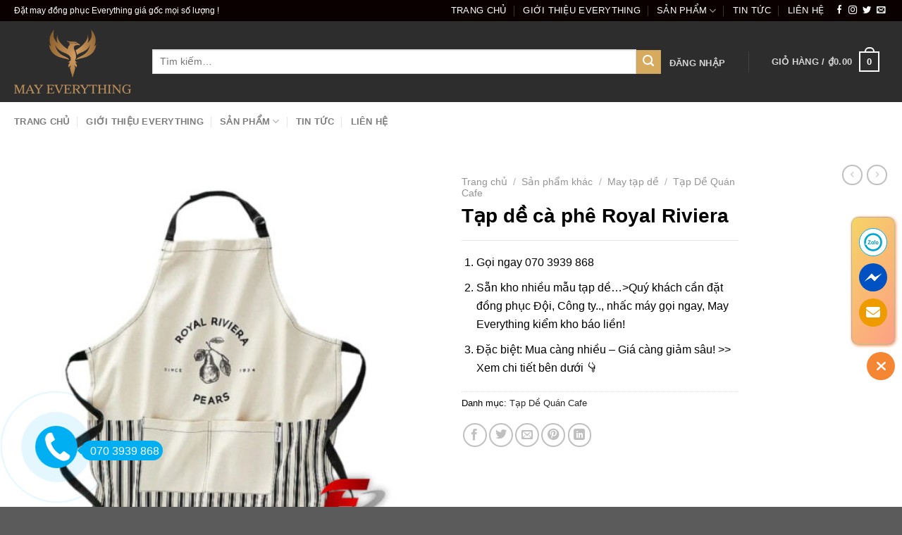

--- FILE ---
content_type: text/html; charset=UTF-8
request_url: https://datmaydongphuc.vn/tap-de-ca-phe-royal-riviera/
body_size: 31929
content:
<!DOCTYPE html>
<html lang="vi" prefix="og: https://ogp.me/ns#" class="loading-site no-js">
<head>
	<meta charset="UTF-8" />
	<link rel="profile" href="https://gmpg.org/xfn/11" />
	<link rel="pingback" href="https://datmaydongphuc.vn/xmlrpc.php" />

	<script src="[data-uri]" defer></script>
	<style>img:is([sizes="auto" i], [sizes^="auto," i]) { contain-intrinsic-size: 3000px 1500px }</style>
	<meta name="viewport" content="width=device-width, initial-scale=1" /><title>Tạp dề cà phê Royal Riviera</title>
<meta name="description" content="Gọi ngay 070 3939 868 Sẵn kho nhiều mẫu tạp dề…&gt;Quý khách cần đặt đồng phục Đội, Công ty.., nhấc máy gọi ngay, May Everything kiểm kho báo liền! Đặc biệt: Mua càng nhiều – Giá càng giảm sâu! &gt;&gt; Xem chi tiết bên dưới 👇"/>
<meta name="robots" content="follow, index, max-snippet:-1, max-video-preview:-1, max-image-preview:large"/>
<link rel="canonical" href="https://datmaydongphuc.vn/tap-de-ca-phe-royal-riviera/" />
<meta property="og:locale" content="vi_VN" />
<meta property="og:type" content="product" />
<meta property="og:title" content="Tạp dề cà phê Royal Riviera" />
<meta property="og:description" content="Gọi ngay 070 3939 868 Sẵn kho nhiều mẫu tạp dề…&gt;Quý khách cần đặt đồng phục Đội, Công ty.., nhấc máy gọi ngay, May Everything kiểm kho báo liền! Đặc biệt: Mua càng nhiều – Giá càng giảm sâu! &gt;&gt; Xem chi tiết bên dưới 👇" />
<meta property="og:url" content="https://datmaydongphuc.vn/tap-de-ca-phe-royal-riviera/" />
<meta property="og:site_name" content="Đặt May Áo Thun Đồng Phục Giá Rẻ - Công Ty TNHH May Everything" />
<meta property="og:updated_time" content="2025-04-15T16:42:15+07:00" />
<meta property="og:image" content="https://datmaydongphuc.vn/wp-content/uploads/2023/09/dong-phuc-quan-ca-phe-13.jpg" />
<meta property="og:image:secure_url" content="https://datmaydongphuc.vn/wp-content/uploads/2023/09/dong-phuc-quan-ca-phe-13.jpg" />
<meta property="og:image:width" content="995" />
<meta property="og:image:height" content="995" />
<meta property="og:image:alt" content="Tạp dề" />
<meta property="og:image:type" content="image/jpeg" />
<meta property="product:price:currency" content="VND" />
<meta property="product:availability" content="instock" />
<meta name="twitter:card" content="summary_large_image" />
<meta name="twitter:title" content="Tạp dề cà phê Royal Riviera" />
<meta name="twitter:description" content="Gọi ngay 070 3939 868 Sẵn kho nhiều mẫu tạp dề…&gt;Quý khách cần đặt đồng phục Đội, Công ty.., nhấc máy gọi ngay, May Everything kiểm kho báo liền! Đặc biệt: Mua càng nhiều – Giá càng giảm sâu! &gt;&gt; Xem chi tiết bên dưới 👇" />
<meta name="twitter:image" content="https://datmaydongphuc.vn/wp-content/uploads/2023/09/dong-phuc-quan-ca-phe-13.jpg" />
<meta name="twitter:label1" content="Giá" />
<meta name="twitter:data1" content="&#8363;0.00" />
<meta name="twitter:label2" content="Tình trạng sẵn có" />
<meta name="twitter:data2" content="Còn hàng" />
<script type="application/ld+json" class="rank-math-schema">{"@context":"https://schema.org","@graph":[{"@type":"Place","@id":"https://datmaydongphuc.vn/#place","address":{"@type":"PostalAddress","streetAddress":"656/91 \u0110\u01b0\u1eddng Quang Trung, Ph\u01b0\u1eddng 11","addressLocality":"Qu\u1eadn G\u00f2 V\u1ea5p","addressRegion":"TP. H\u1ed3 Ch\u00ed Minh","postalCode":"700000","addressCountry":"Vi\u1ec7t Nam"}},{"@type":"Organization","@id":"https://datmaydongphuc.vn/#organization","name":"C\u00f4ng Ty TNHH May Everything","url":"https://datmaydongphuc.vn","address":{"@type":"PostalAddress","streetAddress":"656/91 \u0110\u01b0\u1eddng Quang Trung, Ph\u01b0\u1eddng 11","addressLocality":"Qu\u1eadn G\u00f2 V\u1ea5p","addressRegion":"TP. H\u1ed3 Ch\u00ed Minh","postalCode":"700000","addressCountry":"Vi\u1ec7t Nam"},"logo":{"@type":"ImageObject","@id":"https://datmaydongphuc.vn/#logo","url":"https://datmaydongphuc.vn/wp-content/uploads/2024/07/logo-chu.png","contentUrl":"https://datmaydongphuc.vn/wp-content/uploads/2024/07/logo-chu.png","caption":"\u0110\u1eb7t May \u00c1o Thun \u0110\u1ed3ng Ph\u1ee5c Gi\u00e1 R\u1ebb - C\u00f4ng Ty TNHH May Everything","inLanguage":"vi","width":"2362","height":"1299"},"contactPoint":[{"@type":"ContactPoint","telephone":"070-3939-868","contactType":"customer support"}],"location":{"@id":"https://datmaydongphuc.vn/#place"}},{"@type":"WebSite","@id":"https://datmaydongphuc.vn/#website","url":"https://datmaydongphuc.vn","name":"\u0110\u1eb7t May \u00c1o Thun \u0110\u1ed3ng Ph\u1ee5c Gi\u00e1 R\u1ebb - C\u00f4ng Ty TNHH May Everything","alternateName":"May Everything","publisher":{"@id":"https://datmaydongphuc.vn/#organization"},"inLanguage":"vi"},{"@type":"ImageObject","@id":"https://datmaydongphuc.vn/wp-content/uploads/2023/09/dong-phuc-quan-ca-phe-13.jpg","url":"https://datmaydongphuc.vn/wp-content/uploads/2023/09/dong-phuc-quan-ca-phe-13.jpg","width":"995","height":"995","inLanguage":"vi"},{"@type":"BreadcrumbList","@id":"https://datmaydongphuc.vn/tap-de-ca-phe-royal-riviera/#breadcrumb","itemListElement":[{"@type":"ListItem","position":"1","item":{"@id":"https://datmaydongphuc.vn","name":"Home"}},{"@type":"ListItem","position":"2","item":{"@id":"https://datmaydongphuc.vn/tap-de-quan-cafe/","name":"T\u1ea1p D\u1ec1 Qu\u00e1n Cafe"}},{"@type":"ListItem","position":"3","item":{"@id":"https://datmaydongphuc.vn/tap-de-ca-phe-royal-riviera/","name":"T\u1ea1p d\u1ec1 c\u00e0 ph\u00ea Royal Riviera"}}]},{"@type":"ItemPage","@id":"https://datmaydongphuc.vn/tap-de-ca-phe-royal-riviera/#webpage","url":"https://datmaydongphuc.vn/tap-de-ca-phe-royal-riviera/","name":"T\u1ea1p d\u1ec1 c\u00e0 ph\u00ea Royal Riviera","datePublished":"2023-09-15T16:22:24+07:00","dateModified":"2025-04-15T16:42:15+07:00","isPartOf":{"@id":"https://datmaydongphuc.vn/#website"},"primaryImageOfPage":{"@id":"https://datmaydongphuc.vn/wp-content/uploads/2023/09/dong-phuc-quan-ca-phe-13.jpg"},"inLanguage":"vi","breadcrumb":{"@id":"https://datmaydongphuc.vn/tap-de-ca-phe-royal-riviera/#breadcrumb"}},{"@type":"Product","name":"T\u1ea1p d\u1ec1 c\u00e0 ph\u00ea Royal Riviera","description":"G\u1ecdi ngay 070 3939 868 S\u1eb5n kho nhi\u1ec1u m\u1eabu t\u1ea1p d\u1ec1\u2026&gt;Qu\u00fd kh\u00e1ch c\u1ea7n \u0111\u1eb7t \u0111\u1ed3ng ph\u1ee5c \u0110\u1ed9i, C\u00f4ng ty.., nh\u1ea5c m\u00e1y g\u1ecdi ngay, May Everything ki\u1ec3m kho b\u00e1o li\u1ec1n! \u0110\u1eb7c bi\u1ec7t: Mua c\u00e0ng nhi\u1ec1u \u2013 Gi\u00e1 c\u00e0ng gi\u1ea3m s\u00e2u! &gt;&gt; Xem chi ti\u1ebft b\u00ean d\u01b0\u1edbi \ud83d\udc47","category":"S\u1ea3n ph\u1ea9m kh\u00e1c &gt; May t\u1ea1p d\u1ec1 &gt; T\u1ea1p D\u1ec1 Qu\u00e1n Cafe","mainEntityOfPage":{"@id":"https://datmaydongphuc.vn/tap-de-ca-phe-royal-riviera/#webpage"},"image":[{"@type":"ImageObject","url":"https://datmaydongphuc.vn/wp-content/uploads/2023/09/dong-phuc-quan-ca-phe-13.jpg","height":"995","width":"995"}],"@id":"https://datmaydongphuc.vn/tap-de-ca-phe-royal-riviera/#richSnippet"}]}</script>
<link rel='dns-prefetch' href='//www.googletagmanager.com' />
<link rel='dns-prefetch' href='//cdn.jsdelivr.net' />
<link rel='dns-prefetch' href='//fonts.googleapis.com' />
<link href='https://fonts.gstatic.com' crossorigin rel='preconnect' />
<link rel='prefetch' href='https://datmaydongphuc.vn/wp-content/themes/flatsome/assets/js/chunk.countup.js?ver=3.16.8' />
<link rel='prefetch' href='https://datmaydongphuc.vn/wp-content/themes/flatsome/assets/js/chunk.sticky-sidebar.js?ver=3.16.8' />
<link rel='prefetch' href='https://datmaydongphuc.vn/wp-content/themes/flatsome/assets/js/chunk.tooltips.js?ver=3.16.8' />
<link rel='prefetch' href='https://datmaydongphuc.vn/wp-content/themes/flatsome/assets/js/chunk.vendors-popups.js?ver=3.16.8' />
<link rel='prefetch' href='https://datmaydongphuc.vn/wp-content/themes/flatsome/assets/js/chunk.vendors-slider.js?ver=3.16.8' />

<style id='wp-block-library-inline-css' type='text/css'>
:root{--wp-admin-theme-color:#007cba;--wp-admin-theme-color--rgb:0,124,186;--wp-admin-theme-color-darker-10:#006ba1;--wp-admin-theme-color-darker-10--rgb:0,107,161;--wp-admin-theme-color-darker-20:#005a87;--wp-admin-theme-color-darker-20--rgb:0,90,135;--wp-admin-border-width-focus:2px;--wp-block-synced-color:#7a00df;--wp-block-synced-color--rgb:122,0,223;--wp-bound-block-color:var(--wp-block-synced-color)}@media (min-resolution:192dpi){:root{--wp-admin-border-width-focus:1.5px}}.wp-element-button{cursor:pointer}:root{--wp--preset--font-size--normal:16px;--wp--preset--font-size--huge:42px}:root .has-very-light-gray-background-color{background-color:#eee}:root .has-very-dark-gray-background-color{background-color:#313131}:root .has-very-light-gray-color{color:#eee}:root .has-very-dark-gray-color{color:#313131}:root .has-vivid-green-cyan-to-vivid-cyan-blue-gradient-background{background:linear-gradient(135deg,#00d084,#0693e3)}:root .has-purple-crush-gradient-background{background:linear-gradient(135deg,#34e2e4,#4721fb 50%,#ab1dfe)}:root .has-hazy-dawn-gradient-background{background:linear-gradient(135deg,#faaca8,#dad0ec)}:root .has-subdued-olive-gradient-background{background:linear-gradient(135deg,#fafae1,#67a671)}:root .has-atomic-cream-gradient-background{background:linear-gradient(135deg,#fdd79a,#004a59)}:root .has-nightshade-gradient-background{background:linear-gradient(135deg,#330968,#31cdcf)}:root .has-midnight-gradient-background{background:linear-gradient(135deg,#020381,#2874fc)}.has-regular-font-size{font-size:1em}.has-larger-font-size{font-size:2.625em}.has-normal-font-size{font-size:var(--wp--preset--font-size--normal)}.has-huge-font-size{font-size:var(--wp--preset--font-size--huge)}.has-text-align-center{text-align:center}.has-text-align-left{text-align:left}.has-text-align-right{text-align:right}#end-resizable-editor-section{display:none}.aligncenter{clear:both}.items-justified-left{justify-content:flex-start}.items-justified-center{justify-content:center}.items-justified-right{justify-content:flex-end}.items-justified-space-between{justify-content:space-between}.screen-reader-text{border:0;clip-path:inset(50%);height:1px;margin:-1px;overflow:hidden;padding:0;position:absolute;width:1px;word-wrap:normal!important}.screen-reader-text:focus{background-color:#ddd;clip-path:none;color:#444;display:block;font-size:1em;height:auto;left:5px;line-height:normal;padding:15px 23px 14px;text-decoration:none;top:5px;width:auto;z-index:100000}html :where(.has-border-color){border-style:solid}html :where([style*=border-top-color]){border-top-style:solid}html :where([style*=border-right-color]){border-right-style:solid}html :where([style*=border-bottom-color]){border-bottom-style:solid}html :where([style*=border-left-color]){border-left-style:solid}html :where([style*=border-width]){border-style:solid}html :where([style*=border-top-width]){border-top-style:solid}html :where([style*=border-right-width]){border-right-style:solid}html :where([style*=border-bottom-width]){border-bottom-style:solid}html :where([style*=border-left-width]){border-left-style:solid}html :where(img[class*=wp-image-]){height:auto;max-width:100%}:where(figure){margin:0 0 1em}html :where(.is-position-sticky){--wp-admin--admin-bar--position-offset:var(--wp-admin--admin-bar--height,0px)}@media screen and (max-width:600px){html :where(.is-position-sticky){--wp-admin--admin-bar--position-offset:0px}}
</style>
<style id='classic-theme-styles-inline-css' type='text/css'>
/*! This file is auto-generated */
.wp-block-button__link{color:#fff;background-color:#32373c;border-radius:9999px;box-shadow:none;text-decoration:none;padding:calc(.667em + 2px) calc(1.333em + 2px);font-size:1.125em}.wp-block-file__button{background:#32373c;color:#fff;text-decoration:none}
</style>
<link data-optimized="1" rel='stylesheet' id='kk-star-ratings-css' href='https://datmaydongphuc.vn/wp-content/litespeed/css/41c9c0bc92858b68c605824f0a1bd74a.css?ver=a51f6' type='text/css' media='all' />
<link data-optimized="1" rel='stylesheet' id='Ws247_aio_ct_button_aio_ct_button.css-css' href='https://datmaydongphuc.vn/wp-content/litespeed/css/3a3e79ad6a03dab804fa3bff64b8da26.css?ver=8a6b4' type='text/css' media='all' />
<link data-optimized="1" rel='stylesheet' id='Ws247_aio_ct_button_fontawesome-6.6.0-css' href='https://datmaydongphuc.vn/wp-content/litespeed/css/5188c42ca174dfdc460681a693951ea7.css?ver=195ba' type='text/css' media='all' />
<link data-optimized="1" rel='stylesheet' id='toc-screen-css' href='https://datmaydongphuc.vn/wp-content/litespeed/css/12f0ca49c216c272d9fbf90896f694d6.css?ver=d9bce' type='text/css' media='all' />
<link data-optimized="1" rel='stylesheet' id='photoswipe-css' href='https://datmaydongphuc.vn/wp-content/litespeed/css/54884d60a07eb3c6308fc0ae136ecc20.css?ver=b6ba8' type='text/css' media='all' />
<link data-optimized="1" rel='stylesheet' id='photoswipe-default-skin-css' href='https://datmaydongphuc.vn/wp-content/litespeed/css/f951f8df27c79d812239aaeee45653e1.css?ver=96bbc' type='text/css' media='all' />
<style id='woocommerce-inline-inline-css' type='text/css'>
.woocommerce form .form-row .required { visibility: visible; }
</style>
<link data-optimized="1" rel='stylesheet' id='brands-styles-css' href='https://datmaydongphuc.vn/wp-content/litespeed/css/6837a3af3b3cf0a7bdf04786cfdf8d29.css?ver=cdaff' type='text/css' media='all' />
<link data-optimized="1" rel='stylesheet' id='flatsome-main-css' href='https://datmaydongphuc.vn/wp-content/litespeed/css/e5b63df3d175124e1de8c227e8c6d472.css?ver=3d208' type='text/css' media='all' />
<style id='flatsome-main-inline-css' type='text/css'>
@font-face {
				font-family: "fl-icons";
				font-display: block;
				src: url(https://datmaydongphuc.vn/wp-content/themes/flatsome/assets/css/icons/fl-icons.eot?v=3.16.8);
				src:
					url(https://datmaydongphuc.vn/wp-content/themes/flatsome/assets/css/icons/fl-icons.eot#iefix?v=3.16.8) format("embedded-opentype"),
					url(https://datmaydongphuc.vn/wp-content/themes/flatsome/assets/css/icons/fl-icons.woff2?v=3.16.8) format("woff2"),
					url(https://datmaydongphuc.vn/wp-content/themes/flatsome/assets/css/icons/fl-icons.ttf?v=3.16.8) format("truetype"),
					url(https://datmaydongphuc.vn/wp-content/themes/flatsome/assets/css/icons/fl-icons.woff?v=3.16.8) format("woff"),
					url(https://datmaydongphuc.vn/wp-content/themes/flatsome/assets/css/icons/fl-icons.svg?v=3.16.8#fl-icons) format("svg");
			}
</style>
<link data-optimized="1" rel='stylesheet' id='flatsome-shop-css' href='https://datmaydongphuc.vn/wp-content/litespeed/css/237af3e8e43b5996c36f4d52a49c6402.css?ver=3cb97' type='text/css' media='all' />
<link data-optimized="1" rel='stylesheet' id='flatsome-style-css' href='https://datmaydongphuc.vn/wp-content/litespeed/css/e65dc6fd4c1121019bbc9733fe012916.css?ver=e902c' type='text/css' media='all' />

<script type="text/javascript" id="woocommerce-google-analytics-integration-gtag-js-after" src="[data-uri]" defer></script>
<script type="text/javascript" src="https://datmaydongphuc.vn/wp-includes/js/jquery/jquery.min.js?ver=3.7.1" id="jquery-core-js"></script>
<script data-optimized="1" type="text/javascript" src="https://datmaydongphuc.vn/wp-content/litespeed/js/818b51dc8623b95d9a4a6c64f58d409f.js?ver=b3d3b" id="jquery-migrate-js" defer data-deferred="1"></script>
<script type="text/javascript" id="jquery-js-after" src="[data-uri]" defer></script>
<script data-optimized="1" type="text/javascript" src="https://datmaydongphuc.vn/wp-content/litespeed/js/06d792b45c3c3a4258b81afcc8c527f5.js?ver=808ee" id="wc-jquery-blockui-js" defer="defer" data-wp-strategy="defer"></script>
<script type="text/javascript" id="wc-add-to-cart-js-extra" src="[data-uri]" defer></script>
<script data-optimized="1" type="text/javascript" src="https://datmaydongphuc.vn/wp-content/litespeed/js/ee040d9734b71d92eacb7ee5a18a3d88.js?ver=e638b" id="wc-add-to-cart-js" defer="defer" data-wp-strategy="defer"></script>
<script data-optimized="1" type="text/javascript" src="https://datmaydongphuc.vn/wp-content/litespeed/js/551cab5fd9040969ab6ffcf12bcf009e.js?ver=c17ac" id="wc-photoswipe-js" defer="defer" data-wp-strategy="defer"></script>
<script data-optimized="1" type="text/javascript" src="https://datmaydongphuc.vn/wp-content/litespeed/js/b6adc954a4f7aa453fd4819e52355fe0.js?ver=3f306" id="wc-photoswipe-ui-default-js" defer="defer" data-wp-strategy="defer"></script>
<script type="text/javascript" id="wc-single-product-js-extra" src="[data-uri]" defer></script>
<script data-optimized="1" type="text/javascript" src="https://datmaydongphuc.vn/wp-content/litespeed/js/d48cbe167015360ffddcb1355e4c24cf.js?ver=9771e" id="wc-single-product-js" defer="defer" data-wp-strategy="defer"></script>
<script data-optimized="1" type="text/javascript" src="https://datmaydongphuc.vn/wp-content/litespeed/js/036b42ae97ba83c53dbfc1dc52046937.js?ver=d3353" id="wc-js-cookie-js" defer="defer" data-wp-strategy="defer"></script>
<script type="text/javascript" id="woocommerce-js-extra" src="[data-uri]" defer></script>
<script data-optimized="1" type="text/javascript" src="https://datmaydongphuc.vn/wp-content/litespeed/js/55d1354d4c467bc7632ea8def8d9657f.js?ver=df0d0" id="woocommerce-js" defer="defer" data-wp-strategy="defer"></script>
<link rel="https://api.w.org/" href="https://datmaydongphuc.vn/wp-json/" /><link rel="alternate" title="JSON" type="application/json" href="https://datmaydongphuc.vn/wp-json/wp/v2/product/15803" /><link rel="alternate" title="oNhúng (JSON)" type="application/json+oembed" href="https://datmaydongphuc.vn/wp-json/oembed/1.0/embed?url=https%3A%2F%2Fdatmaydongphuc.vn%2Ftap-de-ca-phe-royal-riviera%2F" />
<link rel="alternate" title="oNhúng (XML)" type="text/xml+oembed" href="https://datmaydongphuc.vn/wp-json/oembed/1.0/embed?url=https%3A%2F%2Fdatmaydongphuc.vn%2Ftap-de-ca-phe-royal-riviera%2F&#038;format=xml" />
<!-- HFCM by 99 Robots - Snippet # 1:  -->
<meta name="google-site-verification" content="al1BQdIg1L_s-kRBmzwq8l7NOW6MTmiAZfLvmy-Xiyc" />
<!-- /end HFCM by 99 Robots -->
<meta name="google-site-verification" content="niRGPola1LiNMBQQXHB00QOudzFIq8klb_wmUN6uMMc" />
<meta name="google-site-verification" content="UJ5ZEQO8tBirVGXa5Ypk-JzTLU09pVhPjDQ7imboT4k" />
<!-- Google tag (gtag.js) -->
<script src="https://www.googletagmanager.com/gtag/js?id=G-E5PFZWDLLL" defer data-deferred="1"></script>
<script src="[data-uri]" defer></script>	<noscript><style>.woocommerce-product-gallery{ opacity: 1 !important; }</style></noscript>
	<link rel="icon" href="https://datmaydongphuc.vn/wp-content/uploads/2024/07/cropped-logo-tron-moi-con-chim-32x32.png" sizes="32x32" />
<link rel="icon" href="https://datmaydongphuc.vn/wp-content/uploads/2024/07/cropped-logo-tron-moi-con-chim-192x192.png" sizes="192x192" />
<link rel="apple-touch-icon" href="https://datmaydongphuc.vn/wp-content/uploads/2024/07/cropped-logo-tron-moi-con-chim-180x180.png" />
<meta name="msapplication-TileImage" content="https://datmaydongphuc.vn/wp-content/uploads/2024/07/cropped-logo-tron-moi-con-chim-270x270.png" />
<style id="custom-css" type="text/css">:root {--primary-color: #e30f0f;}.container-width, .full-width .ubermenu-nav, .container, .row{max-width: 1270px}.row.row-collapse{max-width: 1240px}.row.row-small{max-width: 1262.5px}.row.row-large{max-width: 1300px}.header-main{height: 115px}#logo img{max-height: 115px}#logo{width:166px;}#logo img{padding:6px 0;}.header-bottom{min-height: 55px}.header-top{min-height: 30px}.transparent .header-main{height: 265px}.transparent #logo img{max-height: 265px}.has-transparent + .page-title:first-of-type,.has-transparent + #main > .page-title,.has-transparent + #main > div > .page-title,.has-transparent + #main .page-header-wrapper:first-of-type .page-title{padding-top: 345px;}.header.show-on-scroll,.stuck .header-main{height:70px!important}.stuck #logo img{max-height: 70px!important}.search-form{ width: 100%;}.header-bg-color {background-color: #2d2d2d}.header-bg-image {background-image: url('https://datmaydongphuc.vn/wp-content/uploads/2024/07/logo-chu.png');}.header-bg-image {background-repeat: repeat-x;}.header-bottom {background-color: #ffffff}.top-bar-nav > li > a{line-height: 16px }.header-main .nav > li > a{line-height: 16px }@media (max-width: 549px) {.header-main{height: 70px}#logo img{max-height: 70px}}.header-top{background-color:#0a0000!important;}/* Color */.accordion-title.active, .has-icon-bg .icon .icon-inner,.logo a, .primary.is-underline, .primary.is-link, .badge-outline .badge-inner, .nav-outline > li.active> a,.nav-outline >li.active > a, .cart-icon strong,[data-color='primary'], .is-outline.primary{color: #e30f0f;}/* Color !important */[data-text-color="primary"]{color: #e30f0f!important;}/* Background Color */[data-text-bg="primary"]{background-color: #e30f0f;}/* Background */.scroll-to-bullets a,.featured-title, .label-new.menu-item > a:after, .nav-pagination > li > .current,.nav-pagination > li > span:hover,.nav-pagination > li > a:hover,.has-hover:hover .badge-outline .badge-inner,button[type="submit"], .button.wc-forward:not(.checkout):not(.checkout-button), .button.submit-button, .button.primary:not(.is-outline),.featured-table .title,.is-outline:hover, .has-icon:hover .icon-label,.nav-dropdown-bold .nav-column li > a:hover, .nav-dropdown.nav-dropdown-bold > li > a:hover, .nav-dropdown-bold.dark .nav-column li > a:hover, .nav-dropdown.nav-dropdown-bold.dark > li > a:hover, .header-vertical-menu__opener ,.is-outline:hover, .tagcloud a:hover,.grid-tools a, input[type='submit']:not(.is-form), .box-badge:hover .box-text, input.button.alt,.nav-box > li > a:hover,.nav-box > li.active > a,.nav-pills > li.active > a ,.current-dropdown .cart-icon strong, .cart-icon:hover strong, .nav-line-bottom > li > a:before, .nav-line-grow > li > a:before, .nav-line > li > a:before,.banner, .header-top, .slider-nav-circle .flickity-prev-next-button:hover svg, .slider-nav-circle .flickity-prev-next-button:hover .arrow, .primary.is-outline:hover, .button.primary:not(.is-outline), input[type='submit'].primary, input[type='submit'].primary, input[type='reset'].button, input[type='button'].primary, .badge-inner{background-color: #e30f0f;}/* Border */.nav-vertical.nav-tabs > li.active > a,.scroll-to-bullets a.active,.nav-pagination > li > .current,.nav-pagination > li > span:hover,.nav-pagination > li > a:hover,.has-hover:hover .badge-outline .badge-inner,.accordion-title.active,.featured-table,.is-outline:hover, .tagcloud a:hover,blockquote, .has-border, .cart-icon strong:after,.cart-icon strong,.blockUI:before, .processing:before,.loading-spin, .slider-nav-circle .flickity-prev-next-button:hover svg, .slider-nav-circle .flickity-prev-next-button:hover .arrow, .primary.is-outline:hover{border-color: #e30f0f}.nav-tabs > li.active > a{border-top-color: #e30f0f}.widget_shopping_cart_content .blockUI.blockOverlay:before { border-left-color: #e30f0f }.woocommerce-checkout-review-order .blockUI.blockOverlay:before { border-left-color: #e30f0f }/* Fill */.slider .flickity-prev-next-button:hover svg,.slider .flickity-prev-next-button:hover .arrow{fill: #e30f0f;}/* Focus */.primary:focus-visible, .submit-button:focus-visible, button[type="submit"]:focus-visible { outline-color: #e30f0f!important; }/* Background Color */[data-icon-label]:after, .secondary.is-underline:hover,.secondary.is-outline:hover,.icon-label,.button.secondary:not(.is-outline),.button.alt:not(.is-outline), .badge-inner.on-sale, .button.checkout, .single_add_to_cart_button, .current .breadcrumb-step{ background-color:#d6ab60; }[data-text-bg="secondary"]{background-color: #d6ab60;}/* Color */.secondary.is-underline,.secondary.is-link, .secondary.is-outline,.stars a.active, .star-rating:before, .woocommerce-page .star-rating:before,.star-rating span:before, .color-secondary{color: #d6ab60}/* Color !important */[data-text-color="secondary"]{color: #d6ab60!important;}/* Border */.secondary.is-outline:hover{border-color:#d6ab60}/* Focus */.secondary:focus-visible, .alt:focus-visible { outline-color: #d6ab60!important; }body{color: #000000}h1,h2,h3,h4,h5,h6,.heading-font{color: #000000;}body{font-size: 103%;}@media screen and (max-width: 549px){body{font-size: 100%;}}body{font-family: Roboto, sans-serif;}body {font-weight: 400;font-style: normal;}.nav > li > a {font-family: Roboto, sans-serif;}.mobile-sidebar-levels-2 .nav > li > ul > li > a {font-family: Roboto, sans-serif;}.nav > li > a,.mobile-sidebar-levels-2 .nav > li > ul > li > a {font-weight: 700;font-style: normal;}h1,h2,h3,h4,h5,h6,.heading-font, .off-canvas-center .nav-sidebar.nav-vertical > li > a{font-family: Roboto, sans-serif;}h1,h2,h3,h4,h5,h6,.heading-font,.banner h1,.banner h2 {font-weight: 700;font-style: normal;}.alt-font{font-family: Roboto, sans-serif;}.alt-font {font-weight: 400!important;font-style: normal!important;}.breadcrumbs{text-transform: none;}.header:not(.transparent) .top-bar-nav > li > a {color: #ffffff;}a{color: #2a2727;}a:hover{color: #d6ab60;}.tagcloud a:hover{border-color: #d6ab60;background-color: #d6ab60;}.shop-page-title.featured-title .title-bg{ background-image: url(https://datmaydongphuc.vn/wp-content/uploads/2023/09/dong-phuc-quan-ca-phe-13.jpg)!important;}@media screen and (min-width: 550px){.products .box-vertical .box-image{min-width: 247px!important;width: 247px!important;}}.footer-2{background-color: #2d2d2d}.nav-vertical-fly-out > li + li {border-top-width: 1px; border-top-style: solid;}.label-new.menu-item > a:after{content:"New";}.label-hot.menu-item > a:after{content:"Hot";}.label-sale.menu-item > a:after{content:"Sale";}.label-popular.menu-item > a:after{content:"Popular";}</style>		<style type="text/css" id="wp-custom-css">
			.box-text p {
    margin-bottom: 0.1em;
    margin-top: 0.1em;
    font-size: 18px !important;
}
.nav-dropdown .menu-item-has-children>a, .nav-dropdown .nav-dropdown-col>a, .nav-dropdown .title>a {
    color: #000;
    font-size: 1em;
    font-weight: bolder;
    text-transform: uppercase;
}
div#page-breadcrumbs {
    display: none;
}

.is-divider {
    background-color: rgba(0, 0, 0, .1);
    display: block;
    height: 1px;
    margin: 1em 0;
    max-width: 100%;
    width: 100%;
}		</style>
		</head>

<body class="wp-singular product-template-default single single-product postid-15803 wp-theme-flatsome wp-child-theme-flatsome-child theme-flatsome woocommerce woocommerce-page woocommerce-no-js lightbox nav-dropdown-has-arrow nav-dropdown-has-shadow nav-dropdown-has-border">


<a class="skip-link screen-reader-text" href="#main">Skip to content</a>

<div id="wrapper">

	
	<header id="header" class="header has-sticky sticky-jump">
		<div class="header-wrapper">
			<div id="top-bar" class="header-top hide-for-sticky nav-dark">
    <div class="flex-row container">
      <div class="flex-col hide-for-medium flex-left">
          <ul class="nav nav-left medium-nav-center nav-small  nav-divided nav-uppercase">
              <li class="html custom html_topbar_left">Đặt may đồng phục Everything giá gốc mọi số lượng !</li>          </ul>
      </div>

      <div class="flex-col hide-for-medium flex-center">
          <ul class="nav nav-center nav-small  nav-divided nav-uppercase">
                        </ul>
      </div>

      <div class="flex-col hide-for-medium flex-right">
         <ul class="nav top-bar-nav nav-right nav-small  nav-divided nav-uppercase">
              <li id="menu-item-5977" class="menu-item menu-item-type-custom menu-item-object-custom menu-item-home menu-item-5977 menu-item-design-default"><a title="May đồng phục Everything | Áo thun đồng phục | Đồng phục thể thao" href="https://datmaydongphuc.vn/" class="nav-top-link">Trang chủ</a></li>
<li id="menu-item-7709" class="menu-item menu-item-type-post_type menu-item-object-page menu-item-7709 menu-item-design-default"><a href="https://datmaydongphuc.vn/gioi-thieu-everything/" class="nav-top-link">Giới thiệu Everything</a></li>
<li id="menu-item-7165" class="menu-item menu-item-type-custom menu-item-object-custom menu-item-has-children menu-item-7165 menu-item-design-container-width has-dropdown"><a class="nav-top-link" aria-expanded="false" aria-haspopup="menu">Sản phẩm<i class="icon-angle-down" ></i></a>
<ul class="sub-menu nav-dropdown nav-dropdown-default">
	<li id="menu-item-7072" class="menu-item menu-item-type-taxonomy menu-item-object-product_cat menu-item-has-children menu-item-7072 nav-dropdown-col"><a href="https://datmaydongphuc.vn/dong-phuc-ao-thun/">Đồng phục áo thun</a>
	<ul class="sub-menu nav-column nav-dropdown-default">
		<li id="menu-item-21234" class="menu-item menu-item-type-taxonomy menu-item-object-product_cat menu-item-21234"><a href="https://datmaydongphuc.vn/dong-phuc-hoc-sinh/">Đồng phục học sinh</a></li>
		<li id="menu-item-7083" class="menu-item menu-item-type-taxonomy menu-item-object-product_cat menu-item-7083"><a href="https://datmaydongphuc.vn/ao-thun-dong-phuc-cong-ty/">Áo thun đồng phục công ty</a></li>
		<li id="menu-item-7086" class="menu-item menu-item-type-taxonomy menu-item-object-product_cat menu-item-7086"><a href="https://datmaydongphuc.vn/dong-phuc-mam-non/">Đồng phục mầm non</a></li>
		<li id="menu-item-7074" class="menu-item menu-item-type-taxonomy menu-item-object-product_cat menu-item-7074"><a href="https://datmaydongphuc.vn/dong-phuc-quan-an/">Đồng phục quán ăn &#8211; nhà hàng</a></li>
		<li id="menu-item-7123" class="menu-item menu-item-type-taxonomy menu-item-object-product_cat menu-item-7123"><a href="https://datmaydongphuc.vn/dong-phuc-quan-cafe/">Đồng phục quán cafe</a></li>
		<li id="menu-item-7090" class="menu-item menu-item-type-taxonomy menu-item-object-product_cat menu-item-7090"><a href="https://datmaydongphuc.vn/dong-phuc-hoi-lien-hiep-phu-nu-viet-nam/">Đồng phục hội liên hiệp phụ nữ</a></li>
		<li id="menu-item-9061" class="menu-item menu-item-type-taxonomy menu-item-object-product_cat menu-item-9061"><a href="https://datmaydongphuc.vn/dong-phuc-salon/">Áo đồng phục tiệm tóc</a></li>
		<li id="menu-item-9062" class="menu-item menu-item-type-taxonomy menu-item-object-product_cat menu-item-9062"><a href="https://datmaydongphuc.vn/dong-phuc-su-kien/">Đồng phục sự kiện</a></li>
	</ul>
</li>
	<li id="menu-item-7070" class="menu-item menu-item-type-taxonomy menu-item-object-product_cat menu-item-has-children menu-item-7070 nav-dropdown-col"><a href="https://datmaydongphuc.vn/may-ao-thun/">May áo thun</a>
	<ul class="sub-menu nav-column nav-dropdown-default">
		<li id="menu-item-7119" class="menu-item menu-item-type-taxonomy menu-item-object-product_cat menu-item-7119"><a href="https://datmaydongphuc.vn/ao-thun-nhom/">Áo thun nhóm</a></li>
		<li id="menu-item-7117" class="menu-item menu-item-type-taxonomy menu-item-object-product_cat menu-item-7117"><a href="https://datmaydongphuc.vn/ao-thun-ban-huu-duong-xa/">Áo thun bạn hữu đường xa</a></li>
		<li id="menu-item-7120" class="menu-item menu-item-type-taxonomy menu-item-object-product_cat menu-item-7120"><a href="https://datmaydongphuc.vn/ao-thun-team-building/">Áo thun team building</a></li>
		<li id="menu-item-7118" class="menu-item menu-item-type-taxonomy menu-item-object-product_cat menu-item-7118"><a href="https://datmaydongphuc.vn/ao-thun-gia-dinh/">Áo thun gia đình</a></li>
		<li id="menu-item-7080" class="menu-item menu-item-type-taxonomy menu-item-object-product_cat menu-item-7080"><a href="https://datmaydongphuc.vn/ao-thun-doan-thanh-nien/">Áo thun đoàn thanh niên</a></li>
		<li id="menu-item-9055" class="menu-item menu-item-type-taxonomy menu-item-object-product_cat menu-item-9055"><a href="https://datmaydongphuc.vn/ao-thun-cotton-100/">Áo thun Cotton 100%</a></li>
		<li id="menu-item-11736" class="menu-item menu-item-type-taxonomy menu-item-object-product_cat menu-item-11736"><a href="https://datmaydongphuc.vn/ao-thun-leo-nui/">Áo thun leo núi</a></li>
		<li id="menu-item-11737" class="menu-item menu-item-type-taxonomy menu-item-object-product_cat menu-item-11737"><a href="https://datmaydongphuc.vn/ao-thun-chay-bo/">Áo thun chạy bộ</a></li>
		<li id="menu-item-14111" class="menu-item menu-item-type-taxonomy menu-item-object-product_cat menu-item-14111"><a href="https://datmaydongphuc.vn/ao-thun-polo/">Áo thun polo</a></li>
	</ul>
</li>
	<li id="menu-item-7111" class="menu-item menu-item-type-taxonomy menu-item-object-product_cat menu-item-has-children menu-item-7111 nav-dropdown-col"><a href="https://datmaydongphuc.vn/dong-phuc-the-thao/">Đồng phục thể thao</a>
	<ul class="sub-menu nav-column nav-dropdown-default">
		<li id="menu-item-19730" class="menu-item menu-item-type-taxonomy menu-item-object-product_cat menu-item-19730"><a href="https://datmaydongphuc.vn/dong-phuc-pickleball/">Đồng phục Pickleball</a></li>
		<li id="menu-item-7127" class="menu-item menu-item-type-taxonomy menu-item-object-product_cat menu-item-7127"><a href="https://datmaydongphuc.vn/dong-phuc-tennis/">Đồng phục Tennis</a></li>
		<li id="menu-item-7093" class="menu-item menu-item-type-taxonomy menu-item-object-product_cat menu-item-7093"><a href="https://datmaydongphuc.vn/dong-phuc-cau-long/">Đồng phục cầu lông</a></li>
		<li id="menu-item-17124" class="menu-item menu-item-type-taxonomy menu-item-object-product_cat menu-item-17124"><a href="https://datmaydongphuc.vn/dong-phuc-pt-co-tim/">Đồng Phục PT</a></li>
		<li id="menu-item-7082" class="menu-item menu-item-type-taxonomy menu-item-object-product_cat menu-item-7082"><a href="https://datmaydongphuc.vn/dong-phuc-bong-chay/">Đồng phục bóng chày</a></li>
		<li id="menu-item-7128" class="menu-item menu-item-type-taxonomy menu-item-object-product_cat menu-item-7128"><a href="https://datmaydongphuc.vn/dong-phuc-danh-golf/">Đồng phục đánh golf</a></li>
		<li id="menu-item-7130" class="menu-item menu-item-type-taxonomy menu-item-object-product_cat menu-item-7130"><a href="https://datmaydongphuc.vn/dong-phuc-xe-dap/">Đồng phục xe đạp</a></li>
		<li id="menu-item-7079" class="menu-item menu-item-type-taxonomy menu-item-object-product_cat menu-item-7079"><a href="https://datmaydongphuc.vn/dong-phuc-bong-ro/">Đồng phục bóng rổ</a></li>
		<li id="menu-item-7089" class="menu-item menu-item-type-taxonomy menu-item-object-product_cat menu-item-7089"><a href="https://datmaydongphuc.vn/dong-phuc-da-banh/">Đồng phục đá banh</a></li>
		<li id="menu-item-7126" class="menu-item menu-item-type-taxonomy menu-item-object-product_cat menu-item-7126"><a href="https://datmaydongphuc.vn/dong-phuc-vo-thuat/">Đồng phục võ thuật</a></li>
		<li id="menu-item-14109" class="menu-item menu-item-type-taxonomy menu-item-object-product_cat menu-item-14109"><a href="https://datmaydongphuc.vn/dong-phuc-doi-dua-xe/">Đồng phục đội đua xe</a></li>
		<li id="menu-item-7085" class="menu-item menu-item-type-taxonomy menu-item-object-product_cat menu-item-7085"><a href="https://datmaydongphuc.vn/dong-phuc-bong-chuyen/">Đồng phục bóng chuyền</a></li>
		<li id="menu-item-22759" class="menu-item menu-item-type-taxonomy menu-item-object-product_cat menu-item-22759"><a href="https://datmaydongphuc.vn/dong-phuc-bida/">Đồng phục Bida</a></li>
		<li id="menu-item-14110" class="menu-item menu-item-type-taxonomy menu-item-object-product_cat menu-item-14110"><a href="https://datmaydongphuc.vn/dong-phuc-muay-thai/">Đồng phục muay Thái</a></li>
	</ul>
</li>
	<li id="menu-item-7071" class="menu-item menu-item-type-taxonomy menu-item-object-product_cat menu-item-has-children menu-item-7071 nav-dropdown-col"><a href="https://datmaydongphuc.vn/do-the-thao/">Đồ thể thao</a>
	<ul class="sub-menu nav-column nav-dropdown-default">
		<li id="menu-item-7073" class="menu-item menu-item-type-taxonomy menu-item-object-product_cat menu-item-7073"><a href="https://datmaydongphuc.vn/do-the-thao-nam/">Đồ thể thao nam</a></li>
		<li id="menu-item-7077" class="menu-item menu-item-type-taxonomy menu-item-object-product_cat menu-item-7077"><a href="https://datmaydongphuc.vn/do-the-thao-nu/">Đồ thể thao nữ</a></li>
		<li id="menu-item-9059" class="menu-item menu-item-type-taxonomy menu-item-object-product_cat menu-item-9059"><a href="https://datmaydongphuc.vn/do-the-thao-gym-yoga/">Đồ tập GYM</a></li>
	</ul>
</li>
	<li id="menu-item-7078" class="menu-item menu-item-type-taxonomy menu-item-object-product_cat current-product-ancestor menu-item-has-children menu-item-7078 nav-dropdown-col"><a href="https://datmaydongphuc.vn/san-pham-khac/">Sản phẩm khác</a>
	<ul class="sub-menu nav-column nav-dropdown-default">
		<li id="menu-item-7084" class="menu-item menu-item-type-taxonomy menu-item-object-product_cat menu-item-7084"><a href="https://datmaydongphuc.vn/may-ao-khoac-the-thao/">May áo khoác thể thao</a></li>
		<li id="menu-item-7096" class="menu-item menu-item-type-taxonomy menu-item-object-product_cat menu-item-7096"><a href="https://datmaydongphuc.vn/ao-khoac-doi-tuyen-viet-nam/">Áo khoác đội tuyển Việt Nam</a></li>
		<li id="menu-item-7136" class="menu-item menu-item-type-taxonomy menu-item-object-product_cat menu-item-7136"><a href="https://datmaydongphuc.vn/mu-dong-phuc/">Mũ đồng phục</a></li>
		<li id="menu-item-7088" class="menu-item menu-item-type-taxonomy menu-item-object-product_cat menu-item-7088"><a href="https://datmaydongphuc.vn/balo-qua-tang-balo-dong-phuc/">Balo Quà Tặng</a></li>
		<li id="menu-item-14290" class="menu-item menu-item-type-taxonomy menu-item-object-product_cat current-product-ancestor menu-item-14290"><a href="https://datmaydongphuc.vn/may-tap-de/">May tạp dề</a></li>
		<li id="menu-item-20213" class="menu-item menu-item-type-taxonomy menu-item-object-product_cat menu-item-20213"><a href="https://datmaydongphuc.vn/in-tap-de-24h/">In tạp dề 24h</a></li>
		<li id="menu-item-22160" class="menu-item menu-item-type-taxonomy menu-item-object-product_cat menu-item-22160"><a href="https://datmaydongphuc.vn/ao-hoodie/">Áo Hoodie</a></li>
	</ul>
</li>
	<li id="menu-item-7097" class="menu-item menu-item-type-taxonomy menu-item-object-product_cat menu-item-has-children menu-item-7097 nav-dropdown-col"><a href="https://datmaydongphuc.vn/in-an/">In ấn</a>
	<ul class="sub-menu nav-column nav-dropdown-default">
		<li id="menu-item-9712" class="menu-item menu-item-type-taxonomy menu-item-object-product_cat menu-item-9712"><a href="https://datmaydongphuc.vn/in-khau-trang/">In khẩu trang</a></li>
		<li id="menu-item-7976" class="menu-item menu-item-type-post_type menu-item-object-page menu-item-7976"><a href="https://datmaydongphuc.vn/in-ao-thun-dong-phuc-dep/">In áo thun đồng phục</a></li>
	</ul>
</li>
</ul>
</li>
<li id="menu-item-7196" class="menu-item menu-item-type-taxonomy menu-item-object-category menu-item-7196 menu-item-design-default"><a href="https://datmaydongphuc.vn/tin-tuc/" class="nav-top-link">Tin tức</a></li>
<li id="menu-item-7047" class="menu-item menu-item-type-post_type menu-item-object-page menu-item-7047 menu-item-design-default"><a href="https://datmaydongphuc.vn/lien-he/" class="nav-top-link">Liên hệ</a></li>
<li class="html header-social-icons ml-0">
	<div class="social-icons follow-icons" ><a href="http://url" target="_blank" data-label="Facebook" rel="noopener noreferrer nofollow" class="icon plain facebook tooltip" title="Follow on Facebook" aria-label="Follow on Facebook"><i class="icon-facebook" ></i></a><a href="http://url" target="_blank" rel="noopener noreferrer nofollow" data-label="Instagram" class="icon plain  instagram tooltip" title="Follow on Instagram" aria-label="Follow on Instagram"><i class="icon-instagram" ></i></a><a href="http://url" target="_blank" data-label="Twitter" rel="noopener noreferrer nofollow" class="icon plain  twitter tooltip" title="Follow on Twitter" aria-label="Follow on Twitter"><i class="icon-twitter" ></i></a><a href="mailto:your@email" data-label="E-mail" rel="nofollow" class="icon plain  email tooltip" title="Send us an email" aria-label="Send us an email"><i class="icon-envelop" ></i></a></div></li>
          </ul>
      </div>

            <div class="flex-col show-for-medium flex-grow">
          <ul class="nav nav-center nav-small mobile-nav  nav-divided nav-uppercase">
              <li class="html custom html_topbar_left">Đặt may đồng phục Everything giá gốc mọi số lượng !</li>          </ul>
      </div>
      
    </div>
</div>
<div id="masthead" class="header-main nav-dark">
      <div class="header-inner flex-row container logo-left medium-logo-center" role="navigation">

          <!-- Logo -->
          <div id="logo" class="flex-col logo">
            
<!-- Header logo -->
<a href="https://datmaydongphuc.vn/" title="Công Ty TNHH May Everything - Đặt may đồng phục Everything" rel="home">
		<img data-lazyloaded="1" src="[data-uri]" width="1020" height="561" data-src="https://datmaydongphuc.vn/wp-content/uploads/2024/07/logo-chu-1024x563.png" class="header_logo header-logo" alt="Công Ty TNHH May Everything"/><noscript><img width="1020" height="561" src="https://datmaydongphuc.vn/wp-content/uploads/2024/07/logo-chu-1024x563.png" class="header_logo header-logo" alt="Công Ty TNHH May Everything"/></noscript><img data-lazyloaded="1" src="[data-uri]"  width="1020" height="561" data-src="https://datmaydongphuc.vn/wp-content/uploads/2024/07/logo-chu-1024x563.png" class="header-logo-dark" alt="Công Ty TNHH May Everything"/><noscript><img  width="1020" height="561" src="https://datmaydongphuc.vn/wp-content/uploads/2024/07/logo-chu-1024x563.png" class="header-logo-dark" alt="Công Ty TNHH May Everything"/></noscript></a>
          </div>

          <!-- Mobile Left Elements -->
          <div class="flex-col show-for-medium flex-left">
            <ul class="mobile-nav nav nav-left ">
              <li class="nav-icon has-icon">
  		<a href="#" data-open="#main-menu" data-pos="left" data-bg="main-menu-overlay" data-color="" class="is-small" aria-label="Menu" aria-controls="main-menu" aria-expanded="false">

		  <i class="icon-menu" ></i>
		  		</a>
	</li>
            </ul>
          </div>

          <!-- Left Elements -->
          <div class="flex-col hide-for-medium flex-left
            flex-grow">
            <ul class="header-nav header-nav-main nav nav-left  nav-outline nav-spacing-xlarge nav-uppercase" >
              <li class="header-search-form search-form html relative has-icon">
	<div class="header-search-form-wrapper">
		<div class="searchform-wrapper ux-search-box relative is-normal"><form role="search" method="get" class="searchform" action="https://datmaydongphuc.vn/">
	<div class="flex-row relative">
						<div class="flex-col flex-grow">
			<label class="screen-reader-text" for="woocommerce-product-search-field-0">Tìm kiếm:</label>
			<input type="search" id="woocommerce-product-search-field-0" class="search-field mb-0" placeholder="Tìm kiếm&hellip;" value="" name="s" />
			<input type="hidden" name="post_type" value="product" />
					</div>
		<div class="flex-col">
			<button type="submit" value="Tìm kiếm" class="ux-search-submit submit-button secondary button  icon mb-0" aria-label="Submit">
				<i class="icon-search" ></i>			</button>
		</div>
	</div>
	<div class="live-search-results text-left z-top"></div>
</form>
</div>	</div>
</li>
            </ul>
          </div>

          <!-- Right Elements -->
          <div class="flex-col hide-for-medium flex-right">
            <ul class="header-nav header-nav-main nav nav-right  nav-outline nav-spacing-xlarge nav-uppercase">
              <li class="account-item has-icon
    "
>

<a href="https://datmaydongphuc.vn/my-account/"
    class="nav-top-link nav-top-not-logged-in "
    data-open="#login-form-popup"  >
    <span>
    Đăng nhập      </span>
  
</a>



</li>
<li class="header-divider"></li><li class="cart-item has-icon has-dropdown">

<a href="https://datmaydongphuc.vn/cart/" title="Giỏ hàng" class="header-cart-link is-small">


<span class="header-cart-title">
   Giỏ hàng   /      <span class="cart-price"><span class="woocommerce-Price-amount amount"><bdi><span class="woocommerce-Price-currencySymbol">&#8363;</span>0.00</bdi></span></span>
  </span>

    <span class="cart-icon image-icon">
    <strong>0</strong>
  </span>
  </a>

 <ul class="nav-dropdown nav-dropdown-default">
    <li class="html widget_shopping_cart">
      <div class="widget_shopping_cart_content">
        

	<p class="woocommerce-mini-cart__empty-message">Chưa có sản phẩm trong giỏ hàng.</p>


      </div>
    </li>
     </ul>

</li>
            </ul>
          </div>

          <!-- Mobile Right Elements -->
          <div class="flex-col show-for-medium flex-right">
            <ul class="mobile-nav nav nav-right ">
              <li class="cart-item has-icon">

      <a href="https://datmaydongphuc.vn/cart/" class="header-cart-link off-canvas-toggle nav-top-link is-small" data-open="#cart-popup" data-class="off-canvas-cart" title="Giỏ hàng" data-pos="right">
  
    <span class="cart-icon image-icon">
    <strong>0</strong>
  </span>
  </a>


  <!-- Cart Sidebar Popup -->
  <div id="cart-popup" class="mfp-hide widget_shopping_cart">
  <div class="cart-popup-inner inner-padding">
      <div class="cart-popup-title text-center">
          <h4 class="uppercase">Giỏ hàng</h4>
          <div class="is-divider"></div>
      </div>
      <div class="widget_shopping_cart_content">
          

	<p class="woocommerce-mini-cart__empty-message">Chưa có sản phẩm trong giỏ hàng.</p>


      </div>
             <div class="cart-sidebar-content relative"></div>  </div>
  </div>

</li>
            </ul>
          </div>

      </div>

            <div class="container"><div class="top-divider full-width"></div></div>
      </div>
<div id="wide-nav" class="header-bottom wide-nav hide-for-medium">
    <div class="flex-row container">

                        <div class="flex-col hide-for-medium flex-left">
                <ul class="nav header-nav header-bottom-nav nav-left  nav-divided nav-uppercase">
                    <li class="menu-item menu-item-type-custom menu-item-object-custom menu-item-home menu-item-5977 menu-item-design-default"><a title="May đồng phục Everything | Áo thun đồng phục | Đồng phục thể thao" href="https://datmaydongphuc.vn/" class="nav-top-link">Trang chủ</a></li>
<li class="menu-item menu-item-type-post_type menu-item-object-page menu-item-7709 menu-item-design-default"><a href="https://datmaydongphuc.vn/gioi-thieu-everything/" class="nav-top-link">Giới thiệu Everything</a></li>
<li class="menu-item menu-item-type-custom menu-item-object-custom menu-item-has-children menu-item-7165 menu-item-design-container-width has-dropdown"><a class="nav-top-link" aria-expanded="false" aria-haspopup="menu">Sản phẩm<i class="icon-angle-down" ></i></a>
<ul class="sub-menu nav-dropdown nav-dropdown-default">
	<li class="menu-item menu-item-type-taxonomy menu-item-object-product_cat menu-item-has-children menu-item-7072 nav-dropdown-col"><a href="https://datmaydongphuc.vn/dong-phuc-ao-thun/">Đồng phục áo thun</a>
	<ul class="sub-menu nav-column nav-dropdown-default">
		<li class="menu-item menu-item-type-taxonomy menu-item-object-product_cat menu-item-21234"><a href="https://datmaydongphuc.vn/dong-phuc-hoc-sinh/">Đồng phục học sinh</a></li>
		<li class="menu-item menu-item-type-taxonomy menu-item-object-product_cat menu-item-7083"><a href="https://datmaydongphuc.vn/ao-thun-dong-phuc-cong-ty/">Áo thun đồng phục công ty</a></li>
		<li class="menu-item menu-item-type-taxonomy menu-item-object-product_cat menu-item-7086"><a href="https://datmaydongphuc.vn/dong-phuc-mam-non/">Đồng phục mầm non</a></li>
		<li class="menu-item menu-item-type-taxonomy menu-item-object-product_cat menu-item-7074"><a href="https://datmaydongphuc.vn/dong-phuc-quan-an/">Đồng phục quán ăn &#8211; nhà hàng</a></li>
		<li class="menu-item menu-item-type-taxonomy menu-item-object-product_cat menu-item-7123"><a href="https://datmaydongphuc.vn/dong-phuc-quan-cafe/">Đồng phục quán cafe</a></li>
		<li class="menu-item menu-item-type-taxonomy menu-item-object-product_cat menu-item-7090"><a href="https://datmaydongphuc.vn/dong-phuc-hoi-lien-hiep-phu-nu-viet-nam/">Đồng phục hội liên hiệp phụ nữ</a></li>
		<li class="menu-item menu-item-type-taxonomy menu-item-object-product_cat menu-item-9061"><a href="https://datmaydongphuc.vn/dong-phuc-salon/">Áo đồng phục tiệm tóc</a></li>
		<li class="menu-item menu-item-type-taxonomy menu-item-object-product_cat menu-item-9062"><a href="https://datmaydongphuc.vn/dong-phuc-su-kien/">Đồng phục sự kiện</a></li>
	</ul>
</li>
	<li class="menu-item menu-item-type-taxonomy menu-item-object-product_cat menu-item-has-children menu-item-7070 nav-dropdown-col"><a href="https://datmaydongphuc.vn/may-ao-thun/">May áo thun</a>
	<ul class="sub-menu nav-column nav-dropdown-default">
		<li class="menu-item menu-item-type-taxonomy menu-item-object-product_cat menu-item-7119"><a href="https://datmaydongphuc.vn/ao-thun-nhom/">Áo thun nhóm</a></li>
		<li class="menu-item menu-item-type-taxonomy menu-item-object-product_cat menu-item-7117"><a href="https://datmaydongphuc.vn/ao-thun-ban-huu-duong-xa/">Áo thun bạn hữu đường xa</a></li>
		<li class="menu-item menu-item-type-taxonomy menu-item-object-product_cat menu-item-7120"><a href="https://datmaydongphuc.vn/ao-thun-team-building/">Áo thun team building</a></li>
		<li class="menu-item menu-item-type-taxonomy menu-item-object-product_cat menu-item-7118"><a href="https://datmaydongphuc.vn/ao-thun-gia-dinh/">Áo thun gia đình</a></li>
		<li class="menu-item menu-item-type-taxonomy menu-item-object-product_cat menu-item-7080"><a href="https://datmaydongphuc.vn/ao-thun-doan-thanh-nien/">Áo thun đoàn thanh niên</a></li>
		<li class="menu-item menu-item-type-taxonomy menu-item-object-product_cat menu-item-9055"><a href="https://datmaydongphuc.vn/ao-thun-cotton-100/">Áo thun Cotton 100%</a></li>
		<li class="menu-item menu-item-type-taxonomy menu-item-object-product_cat menu-item-11736"><a href="https://datmaydongphuc.vn/ao-thun-leo-nui/">Áo thun leo núi</a></li>
		<li class="menu-item menu-item-type-taxonomy menu-item-object-product_cat menu-item-11737"><a href="https://datmaydongphuc.vn/ao-thun-chay-bo/">Áo thun chạy bộ</a></li>
		<li class="menu-item menu-item-type-taxonomy menu-item-object-product_cat menu-item-14111"><a href="https://datmaydongphuc.vn/ao-thun-polo/">Áo thun polo</a></li>
	</ul>
</li>
	<li class="menu-item menu-item-type-taxonomy menu-item-object-product_cat menu-item-has-children menu-item-7111 nav-dropdown-col"><a href="https://datmaydongphuc.vn/dong-phuc-the-thao/">Đồng phục thể thao</a>
	<ul class="sub-menu nav-column nav-dropdown-default">
		<li class="menu-item menu-item-type-taxonomy menu-item-object-product_cat menu-item-19730"><a href="https://datmaydongphuc.vn/dong-phuc-pickleball/">Đồng phục Pickleball</a></li>
		<li class="menu-item menu-item-type-taxonomy menu-item-object-product_cat menu-item-7127"><a href="https://datmaydongphuc.vn/dong-phuc-tennis/">Đồng phục Tennis</a></li>
		<li class="menu-item menu-item-type-taxonomy menu-item-object-product_cat menu-item-7093"><a href="https://datmaydongphuc.vn/dong-phuc-cau-long/">Đồng phục cầu lông</a></li>
		<li class="menu-item menu-item-type-taxonomy menu-item-object-product_cat menu-item-17124"><a href="https://datmaydongphuc.vn/dong-phuc-pt-co-tim/">Đồng Phục PT</a></li>
		<li class="menu-item menu-item-type-taxonomy menu-item-object-product_cat menu-item-7082"><a href="https://datmaydongphuc.vn/dong-phuc-bong-chay/">Đồng phục bóng chày</a></li>
		<li class="menu-item menu-item-type-taxonomy menu-item-object-product_cat menu-item-7128"><a href="https://datmaydongphuc.vn/dong-phuc-danh-golf/">Đồng phục đánh golf</a></li>
		<li class="menu-item menu-item-type-taxonomy menu-item-object-product_cat menu-item-7130"><a href="https://datmaydongphuc.vn/dong-phuc-xe-dap/">Đồng phục xe đạp</a></li>
		<li class="menu-item menu-item-type-taxonomy menu-item-object-product_cat menu-item-7079"><a href="https://datmaydongphuc.vn/dong-phuc-bong-ro/">Đồng phục bóng rổ</a></li>
		<li class="menu-item menu-item-type-taxonomy menu-item-object-product_cat menu-item-7089"><a href="https://datmaydongphuc.vn/dong-phuc-da-banh/">Đồng phục đá banh</a></li>
		<li class="menu-item menu-item-type-taxonomy menu-item-object-product_cat menu-item-7126"><a href="https://datmaydongphuc.vn/dong-phuc-vo-thuat/">Đồng phục võ thuật</a></li>
		<li class="menu-item menu-item-type-taxonomy menu-item-object-product_cat menu-item-14109"><a href="https://datmaydongphuc.vn/dong-phuc-doi-dua-xe/">Đồng phục đội đua xe</a></li>
		<li class="menu-item menu-item-type-taxonomy menu-item-object-product_cat menu-item-7085"><a href="https://datmaydongphuc.vn/dong-phuc-bong-chuyen/">Đồng phục bóng chuyền</a></li>
		<li class="menu-item menu-item-type-taxonomy menu-item-object-product_cat menu-item-22759"><a href="https://datmaydongphuc.vn/dong-phuc-bida/">Đồng phục Bida</a></li>
		<li class="menu-item menu-item-type-taxonomy menu-item-object-product_cat menu-item-14110"><a href="https://datmaydongphuc.vn/dong-phuc-muay-thai/">Đồng phục muay Thái</a></li>
	</ul>
</li>
	<li class="menu-item menu-item-type-taxonomy menu-item-object-product_cat menu-item-has-children menu-item-7071 nav-dropdown-col"><a href="https://datmaydongphuc.vn/do-the-thao/">Đồ thể thao</a>
	<ul class="sub-menu nav-column nav-dropdown-default">
		<li class="menu-item menu-item-type-taxonomy menu-item-object-product_cat menu-item-7073"><a href="https://datmaydongphuc.vn/do-the-thao-nam/">Đồ thể thao nam</a></li>
		<li class="menu-item menu-item-type-taxonomy menu-item-object-product_cat menu-item-7077"><a href="https://datmaydongphuc.vn/do-the-thao-nu/">Đồ thể thao nữ</a></li>
		<li class="menu-item menu-item-type-taxonomy menu-item-object-product_cat menu-item-9059"><a href="https://datmaydongphuc.vn/do-the-thao-gym-yoga/">Đồ tập GYM</a></li>
	</ul>
</li>
	<li class="menu-item menu-item-type-taxonomy menu-item-object-product_cat current-product-ancestor menu-item-has-children menu-item-7078 nav-dropdown-col"><a href="https://datmaydongphuc.vn/san-pham-khac/">Sản phẩm khác</a>
	<ul class="sub-menu nav-column nav-dropdown-default">
		<li class="menu-item menu-item-type-taxonomy menu-item-object-product_cat menu-item-7084"><a href="https://datmaydongphuc.vn/may-ao-khoac-the-thao/">May áo khoác thể thao</a></li>
		<li class="menu-item menu-item-type-taxonomy menu-item-object-product_cat menu-item-7096"><a href="https://datmaydongphuc.vn/ao-khoac-doi-tuyen-viet-nam/">Áo khoác đội tuyển Việt Nam</a></li>
		<li class="menu-item menu-item-type-taxonomy menu-item-object-product_cat menu-item-7136"><a href="https://datmaydongphuc.vn/mu-dong-phuc/">Mũ đồng phục</a></li>
		<li class="menu-item menu-item-type-taxonomy menu-item-object-product_cat menu-item-7088"><a href="https://datmaydongphuc.vn/balo-qua-tang-balo-dong-phuc/">Balo Quà Tặng</a></li>
		<li class="menu-item menu-item-type-taxonomy menu-item-object-product_cat current-product-ancestor menu-item-14290"><a href="https://datmaydongphuc.vn/may-tap-de/">May tạp dề</a></li>
		<li class="menu-item menu-item-type-taxonomy menu-item-object-product_cat menu-item-20213"><a href="https://datmaydongphuc.vn/in-tap-de-24h/">In tạp dề 24h</a></li>
		<li class="menu-item menu-item-type-taxonomy menu-item-object-product_cat menu-item-22160"><a href="https://datmaydongphuc.vn/ao-hoodie/">Áo Hoodie</a></li>
	</ul>
</li>
	<li class="menu-item menu-item-type-taxonomy menu-item-object-product_cat menu-item-has-children menu-item-7097 nav-dropdown-col"><a href="https://datmaydongphuc.vn/in-an/">In ấn</a>
	<ul class="sub-menu nav-column nav-dropdown-default">
		<li class="menu-item menu-item-type-taxonomy menu-item-object-product_cat menu-item-9712"><a href="https://datmaydongphuc.vn/in-khau-trang/">In khẩu trang</a></li>
		<li class="menu-item menu-item-type-post_type menu-item-object-page menu-item-7976"><a href="https://datmaydongphuc.vn/in-ao-thun-dong-phuc-dep/">In áo thun đồng phục</a></li>
	</ul>
</li>
</ul>
</li>
<li class="menu-item menu-item-type-taxonomy menu-item-object-category menu-item-7196 menu-item-design-default"><a href="https://datmaydongphuc.vn/tin-tuc/" class="nav-top-link">Tin tức</a></li>
<li class="menu-item menu-item-type-post_type menu-item-object-page menu-item-7047 menu-item-design-default"><a href="https://datmaydongphuc.vn/lien-he/" class="nav-top-link">Liên hệ</a></li>
                </ul>
            </div>
            
            
                        <div class="flex-col hide-for-medium flex-right flex-grow">
              <ul class="nav header-nav header-bottom-nav nav-right  nav-divided nav-uppercase">
                                 </ul>
            </div>
            
            
    </div>
</div>

<div class="header-bg-container fill"><div class="header-bg-image fill"></div><div class="header-bg-color fill"></div></div>		</div>
	</header>

	
	<main id="main" class="">

	<div class="shop-container">

		
			<div class="container">
	<div class="woocommerce-notices-wrapper"></div></div>
<div id="product-15803" class="product type-product post-15803 status-publish first instock product_cat-tap-de-quan-cafe has-post-thumbnail shipping-taxable product-type-simple">
	<div class="product-container">

<div class="product-main">
	<div class="row content-row mb-0">

		<div class="product-gallery col large-6">
		
<div class="product-images relative mb-half has-hover woocommerce-product-gallery woocommerce-product-gallery--with-images woocommerce-product-gallery--columns-4 images" data-columns="4">

  <div class="badge-container is-larger absolute left top z-1">

</div>

  <div class="image-tools absolute top show-on-hover right z-3">
      </div>

  <figure class="woocommerce-product-gallery__wrapper product-gallery-slider slider slider-nav-small mb-half"
        data-flickity-options='{
                "cellAlign": "center",
                "wrapAround": true,
                "autoPlay": false,
                "prevNextButtons":true,
                "adaptiveHeight": true,
                "imagesLoaded": true,
                "lazyLoad": 1,
                "dragThreshold" : 15,
                "pageDots": false,
                "rightToLeft": false       }'>
    <div data-thumb="https://datmaydongphuc.vn/wp-content/uploads/2023/09/dong-phuc-quan-ca-phe-13-100x100.jpg" data-thumb-alt="" class="woocommerce-product-gallery__image slide first"><a href="https://datmaydongphuc.vn/wp-content/uploads/2023/09/dong-phuc-quan-ca-phe-13.jpg"><img width="510" height="510" src="https://datmaydongphuc.vn/wp-content/uploads/2023/09/dong-phuc-quan-ca-phe-13-510x510.jpg" class="wp-post-image skip-lazy" alt="dong phuc quan ca phe 13" title="dong phuc quan cà phê-13" data-caption="" data-src="https://datmaydongphuc.vn/wp-content/uploads/2023/09/dong-phuc-quan-ca-phe-13.jpg" data-large_image="https://datmaydongphuc.vn/wp-content/uploads/2023/09/dong-phuc-quan-ca-phe-13.jpg" data-large_image_width="995" data-large_image_height="995" decoding="async" fetchpriority="high" srcset="https://datmaydongphuc.vn/wp-content/uploads/2023/09/dong-phuc-quan-ca-phe-13-510x510.jpg 510w, https://datmaydongphuc.vn/wp-content/uploads/2023/09/dong-phuc-quan-ca-phe-13-100x100.jpg 100w, https://datmaydongphuc.vn/wp-content/uploads/2023/09/dong-phuc-quan-ca-phe-13-300x300.jpg 300w, https://datmaydongphuc.vn/wp-content/uploads/2023/09/dong-phuc-quan-ca-phe-13-150x150.jpg 150w, https://datmaydongphuc.vn/wp-content/uploads/2023/09/dong-phuc-quan-ca-phe-13-768x768.jpg 768w, https://datmaydongphuc.vn/wp-content/uploads/2023/09/dong-phuc-quan-ca-phe-13.jpg 995w" sizes="(max-width: 510px) 100vw, 510px"></a></div>  </figure>

  <div class="image-tools absolute bottom left z-3">
        <a href="#product-zoom" class="zoom-button button is-outline circle icon tooltip hide-for-small" title="Zoom">
      <i class="icon-expand" ></i>    </a>
   </div>
</div>

		</div>

		<div class="product-info summary col-fit col entry-summary product-summary">
			<nav class="woocommerce-breadcrumb breadcrumbs uppercase"><a href="https://datmaydongphuc.vn">Trang chủ</a> <span class="divider">&#47;</span> <a href="https://datmaydongphuc.vn/san-pham-khac/">Sản phẩm khác</a> <span class="divider">&#47;</span> <a href="https://datmaydongphuc.vn/may-tap-de/">May tạp dề</a> <span class="divider">&#47;</span> <a href="https://datmaydongphuc.vn/tap-de-quan-cafe/">Tạp Dề Quán Cafe</a></nav><h1 class="product-title product_title entry-title">
	Tạp dề cà phê Royal Riviera</h1>

	<div class="is-divider small"></div>
<ul class="next-prev-thumbs is-small show-for-medium">         <li class="prod-dropdown has-dropdown">
               <a href="https://datmaydongphuc.vn/tap-de-quan-ca-phe-2/"  rel="next" class="button icon is-outline circle">
                  <i class="icon-angle-left" ></i>              </a>
              <div class="nav-dropdown">
                <a title="Tạp dề quán cà phê" href="https://datmaydongphuc.vn/tap-de-quan-ca-phe-2/">
                <img data-lazyloaded="1" src="[data-uri]" width="100" height="100" data-src="https://datmaydongphuc.vn/wp-content/uploads/2023/09/dong-phuc-quan-ca-phe-12-100x100.jpg" class="attachment-woocommerce_gallery_thumbnail size-woocommerce_gallery_thumbnail wp-post-image" alt="dong phuc quan ca phe 12" decoding="async" data-srcset="https://datmaydongphuc.vn/wp-content/uploads/2023/09/dong-phuc-quan-ca-phe-12-100x100.jpg 100w, https://datmaydongphuc.vn/wp-content/uploads/2023/09/dong-phuc-quan-ca-phe-12-510x510.jpg 510w, https://datmaydongphuc.vn/wp-content/uploads/2023/09/dong-phuc-quan-ca-phe-12-300x300.jpg 300w, https://datmaydongphuc.vn/wp-content/uploads/2023/09/dong-phuc-quan-ca-phe-12-150x150.jpg 150w, https://datmaydongphuc.vn/wp-content/uploads/2023/09/dong-phuc-quan-ca-phe-12-768x768.jpg 768w, https://datmaydongphuc.vn/wp-content/uploads/2023/09/dong-phuc-quan-ca-phe-12.jpg 995w" data-sizes="(max-width: 100px) 100vw, 100px" title="Tạp dề quán cà phê 1"><noscript><img width="100" height="100" src="https://datmaydongphuc.vn/wp-content/uploads/2023/09/dong-phuc-quan-ca-phe-12-100x100.jpg" class="attachment-woocommerce_gallery_thumbnail size-woocommerce_gallery_thumbnail wp-post-image" alt="dong phuc quan ca phe 12" decoding="async" srcset="https://datmaydongphuc.vn/wp-content/uploads/2023/09/dong-phuc-quan-ca-phe-12-100x100.jpg 100w, https://datmaydongphuc.vn/wp-content/uploads/2023/09/dong-phuc-quan-ca-phe-12-510x510.jpg 510w, https://datmaydongphuc.vn/wp-content/uploads/2023/09/dong-phuc-quan-ca-phe-12-300x300.jpg 300w, https://datmaydongphuc.vn/wp-content/uploads/2023/09/dong-phuc-quan-ca-phe-12-150x150.jpg 150w, https://datmaydongphuc.vn/wp-content/uploads/2023/09/dong-phuc-quan-ca-phe-12-768x768.jpg 768w, https://datmaydongphuc.vn/wp-content/uploads/2023/09/dong-phuc-quan-ca-phe-12.jpg 995w" sizes="(max-width: 100px) 100vw, 100px" title="Tạp dề quán cà phê 1"></noscript></a>
              </div>
          </li>
               <li class="prod-dropdown has-dropdown">
               <a href="https://datmaydongphuc.vn/tap-de-quan-ca-phe-mau-kem-3/" rel="next" class="button icon is-outline circle">
                  <i class="icon-angle-right" ></i>              </a>
              <div class="nav-dropdown">
                  <a title="Tạp dề quán cà phê màu kem" href="https://datmaydongphuc.vn/tap-de-quan-ca-phe-mau-kem-3/">
                  <img data-lazyloaded="1" src="[data-uri]" width="100" height="100" data-src="https://datmaydongphuc.vn/wp-content/uploads/2023/09/dong-phuc-quan-ca-phe-14-100x100.jpg" class="attachment-woocommerce_gallery_thumbnail size-woocommerce_gallery_thumbnail wp-post-image" alt="dong phuc quan ca phe 14" decoding="async" data-srcset="https://datmaydongphuc.vn/wp-content/uploads/2023/09/dong-phuc-quan-ca-phe-14-100x100.jpg 100w, https://datmaydongphuc.vn/wp-content/uploads/2023/09/dong-phuc-quan-ca-phe-14-510x510.jpg 510w, https://datmaydongphuc.vn/wp-content/uploads/2023/09/dong-phuc-quan-ca-phe-14-300x300.jpg 300w, https://datmaydongphuc.vn/wp-content/uploads/2023/09/dong-phuc-quan-ca-phe-14-150x150.jpg 150w, https://datmaydongphuc.vn/wp-content/uploads/2023/09/dong-phuc-quan-ca-phe-14-768x768.jpg 768w, https://datmaydongphuc.vn/wp-content/uploads/2023/09/dong-phuc-quan-ca-phe-14.jpg 995w" data-sizes="(max-width: 100px) 100vw, 100px" title="Tạp dề quán cà phê màu kem 2"><noscript><img width="100" height="100" src="https://datmaydongphuc.vn/wp-content/uploads/2023/09/dong-phuc-quan-ca-phe-14-100x100.jpg" class="attachment-woocommerce_gallery_thumbnail size-woocommerce_gallery_thumbnail wp-post-image" alt="dong phuc quan ca phe 14" decoding="async" srcset="https://datmaydongphuc.vn/wp-content/uploads/2023/09/dong-phuc-quan-ca-phe-14-100x100.jpg 100w, https://datmaydongphuc.vn/wp-content/uploads/2023/09/dong-phuc-quan-ca-phe-14-510x510.jpg 510w, https://datmaydongphuc.vn/wp-content/uploads/2023/09/dong-phuc-quan-ca-phe-14-300x300.jpg 300w, https://datmaydongphuc.vn/wp-content/uploads/2023/09/dong-phuc-quan-ca-phe-14-150x150.jpg 150w, https://datmaydongphuc.vn/wp-content/uploads/2023/09/dong-phuc-quan-ca-phe-14-768x768.jpg 768w, https://datmaydongphuc.vn/wp-content/uploads/2023/09/dong-phuc-quan-ca-phe-14.jpg 995w" sizes="(max-width: 100px) 100vw, 100px" title="Tạp dề quán cà phê màu kem 2"></noscript></a>
              </div>
          </li>
      </ul><div class="price-wrapper">
	<p class="price product-page-price ">
  </p>
</div>
<div class="product-short-description">
	<ol>
<li aria-level="1">Gọi ngay 070 3939 868</li>
<li aria-level="1">Sẵn kho nhiều mẫu tạp dề…&gt;Quý khách cần đặt đồng phục Đội, Công ty.., nhấc máy gọi ngay, May Everything kiểm kho báo liền!</li>
<li aria-level="1">Đặc biệt: Mua càng nhiều – Giá càng giảm sâu! &gt;&gt; Xem chi tiết bên dưới 👇</li>
</ol>
</div>
 <div class="product_meta">

	
	
	<span class="posted_in">Danh mục: <a href="https://datmaydongphuc.vn/tap-de-quan-cafe/" rel="tag">Tạp Dề Quán Cafe</a></span>
	
	
</div>
<div class="social-icons share-icons share-row relative" ><a href="whatsapp://send?text=T%E1%BA%A1p%20d%E1%BB%81%20c%C3%A0%20ph%C3%AA%20Royal%20Riviera - https://datmaydongphuc.vn/tap-de-ca-phe-royal-riviera/" data-action="share/whatsapp/share" class="icon button circle is-outline tooltip whatsapp show-for-medium" title="Share on WhatsApp" aria-label="Share on WhatsApp"><i class="icon-whatsapp"></i></a><a href="https://www.facebook.com/sharer.php?u=https://datmaydongphuc.vn/tap-de-ca-phe-royal-riviera/" data-label="Facebook" onclick="window.open(this.href,this.title,'width=500,height=500,top=300px,left=300px');  return false;" rel="noopener noreferrer nofollow" target="_blank" class="icon button circle is-outline tooltip facebook" title="Share on Facebook" aria-label="Share on Facebook"><i class="icon-facebook" ></i></a><a href="https://twitter.com/share?url=https://datmaydongphuc.vn/tap-de-ca-phe-royal-riviera/" onclick="window.open(this.href,this.title,'width=500,height=500,top=300px,left=300px');  return false;" rel="noopener noreferrer nofollow" target="_blank" class="icon button circle is-outline tooltip twitter" title="Share on Twitter" aria-label="Share on Twitter"><i class="icon-twitter" ></i></a><a href="mailto:enteryour@addresshere.com?subject=T%E1%BA%A1p%20d%E1%BB%81%20c%C3%A0%20ph%C3%AA%20Royal%20Riviera&amp;body=Check%20this%20out:%20https://datmaydongphuc.vn/tap-de-ca-phe-royal-riviera/" rel="nofollow" class="icon button circle is-outline tooltip email" title="Email to a Friend" aria-label="Email to a Friend"><i class="icon-envelop" ></i></a><a href="https://pinterest.com/pin/create/button/?url=https://datmaydongphuc.vn/tap-de-ca-phe-royal-riviera/&amp;media=https://datmaydongphuc.vn/wp-content/uploads/2023/09/dong-phuc-quan-ca-phe-13.jpg&amp;description=T%E1%BA%A1p%20d%E1%BB%81%20c%C3%A0%20ph%C3%AA%20Royal%20Riviera" onclick="window.open(this.href,this.title,'width=500,height=500,top=300px,left=300px');  return false;" rel="noopener noreferrer nofollow" target="_blank" class="icon button circle is-outline tooltip pinterest" title="Pin on Pinterest" aria-label="Pin on Pinterest"><i class="icon-pinterest" ></i></a><a href="https://www.linkedin.com/shareArticle?mini=true&url=https://datmaydongphuc.vn/tap-de-ca-phe-royal-riviera/&title=T%E1%BA%A1p%20d%E1%BB%81%20c%C3%A0%20ph%C3%AA%20Royal%20Riviera" onclick="window.open(this.href,this.title,'width=500,height=500,top=300px,left=300px');  return false;"  rel="noopener noreferrer nofollow" target="_blank" class="icon button circle is-outline tooltip linkedin" title="Share on LinkedIn" aria-label="Share on LinkedIn"><i class="icon-linkedin" ></i></a></div>
		</div>


		<div id="product-sidebar" class="col large-2 hide-for-medium product-sidebar-small">
			<div class="hide-for-off-canvas" style="width:100%"><ul class="next-prev-thumbs is-small nav-right text-right">         <li class="prod-dropdown has-dropdown">
               <a href="https://datmaydongphuc.vn/tap-de-quan-ca-phe-2/"  rel="next" class="button icon is-outline circle">
                  <i class="icon-angle-left" ></i>              </a>
              <div class="nav-dropdown">
                <a title="Tạp dề quán cà phê" href="https://datmaydongphuc.vn/tap-de-quan-ca-phe-2/">
                <img data-lazyloaded="1" src="[data-uri]" width="100" height="100" data-src="https://datmaydongphuc.vn/wp-content/uploads/2023/09/dong-phuc-quan-ca-phe-12-100x100.jpg" class="attachment-woocommerce_gallery_thumbnail size-woocommerce_gallery_thumbnail wp-post-image" alt="dong phuc quan ca phe 12" decoding="async" data-srcset="https://datmaydongphuc.vn/wp-content/uploads/2023/09/dong-phuc-quan-ca-phe-12-100x100.jpg 100w, https://datmaydongphuc.vn/wp-content/uploads/2023/09/dong-phuc-quan-ca-phe-12-510x510.jpg 510w, https://datmaydongphuc.vn/wp-content/uploads/2023/09/dong-phuc-quan-ca-phe-12-300x300.jpg 300w, https://datmaydongphuc.vn/wp-content/uploads/2023/09/dong-phuc-quan-ca-phe-12-150x150.jpg 150w, https://datmaydongphuc.vn/wp-content/uploads/2023/09/dong-phuc-quan-ca-phe-12-768x768.jpg 768w, https://datmaydongphuc.vn/wp-content/uploads/2023/09/dong-phuc-quan-ca-phe-12.jpg 995w" data-sizes="(max-width: 100px) 100vw, 100px" title="Tạp dề quán cà phê 3"><noscript><img width="100" height="100" src="https://datmaydongphuc.vn/wp-content/uploads/2023/09/dong-phuc-quan-ca-phe-12-100x100.jpg" class="attachment-woocommerce_gallery_thumbnail size-woocommerce_gallery_thumbnail wp-post-image" alt="dong phuc quan ca phe 12" decoding="async" srcset="https://datmaydongphuc.vn/wp-content/uploads/2023/09/dong-phuc-quan-ca-phe-12-100x100.jpg 100w, https://datmaydongphuc.vn/wp-content/uploads/2023/09/dong-phuc-quan-ca-phe-12-510x510.jpg 510w, https://datmaydongphuc.vn/wp-content/uploads/2023/09/dong-phuc-quan-ca-phe-12-300x300.jpg 300w, https://datmaydongphuc.vn/wp-content/uploads/2023/09/dong-phuc-quan-ca-phe-12-150x150.jpg 150w, https://datmaydongphuc.vn/wp-content/uploads/2023/09/dong-phuc-quan-ca-phe-12-768x768.jpg 768w, https://datmaydongphuc.vn/wp-content/uploads/2023/09/dong-phuc-quan-ca-phe-12.jpg 995w" sizes="(max-width: 100px) 100vw, 100px" title="Tạp dề quán cà phê 3"></noscript></a>
              </div>
          </li>
               <li class="prod-dropdown has-dropdown">
               <a href="https://datmaydongphuc.vn/tap-de-quan-ca-phe-mau-kem-3/" rel="next" class="button icon is-outline circle">
                  <i class="icon-angle-right" ></i>              </a>
              <div class="nav-dropdown">
                  <a title="Tạp dề quán cà phê màu kem" href="https://datmaydongphuc.vn/tap-de-quan-ca-phe-mau-kem-3/">
                  <img data-lazyloaded="1" src="[data-uri]" width="100" height="100" data-src="https://datmaydongphuc.vn/wp-content/uploads/2023/09/dong-phuc-quan-ca-phe-14-100x100.jpg" class="attachment-woocommerce_gallery_thumbnail size-woocommerce_gallery_thumbnail wp-post-image" alt="dong phuc quan ca phe 14" decoding="async" data-srcset="https://datmaydongphuc.vn/wp-content/uploads/2023/09/dong-phuc-quan-ca-phe-14-100x100.jpg 100w, https://datmaydongphuc.vn/wp-content/uploads/2023/09/dong-phuc-quan-ca-phe-14-510x510.jpg 510w, https://datmaydongphuc.vn/wp-content/uploads/2023/09/dong-phuc-quan-ca-phe-14-300x300.jpg 300w, https://datmaydongphuc.vn/wp-content/uploads/2023/09/dong-phuc-quan-ca-phe-14-150x150.jpg 150w, https://datmaydongphuc.vn/wp-content/uploads/2023/09/dong-phuc-quan-ca-phe-14-768x768.jpg 768w, https://datmaydongphuc.vn/wp-content/uploads/2023/09/dong-phuc-quan-ca-phe-14.jpg 995w" data-sizes="(max-width: 100px) 100vw, 100px" title="Tạp dề quán cà phê màu kem 4"><noscript><img width="100" height="100" src="https://datmaydongphuc.vn/wp-content/uploads/2023/09/dong-phuc-quan-ca-phe-14-100x100.jpg" class="attachment-woocommerce_gallery_thumbnail size-woocommerce_gallery_thumbnail wp-post-image" alt="dong phuc quan ca phe 14" decoding="async" srcset="https://datmaydongphuc.vn/wp-content/uploads/2023/09/dong-phuc-quan-ca-phe-14-100x100.jpg 100w, https://datmaydongphuc.vn/wp-content/uploads/2023/09/dong-phuc-quan-ca-phe-14-510x510.jpg 510w, https://datmaydongphuc.vn/wp-content/uploads/2023/09/dong-phuc-quan-ca-phe-14-300x300.jpg 300w, https://datmaydongphuc.vn/wp-content/uploads/2023/09/dong-phuc-quan-ca-phe-14-150x150.jpg 150w, https://datmaydongphuc.vn/wp-content/uploads/2023/09/dong-phuc-quan-ca-phe-14-768x768.jpg 768w, https://datmaydongphuc.vn/wp-content/uploads/2023/09/dong-phuc-quan-ca-phe-14.jpg 995w" sizes="(max-width: 100px) 100vw, 100px" title="Tạp dề quán cà phê màu kem 4"></noscript></a>
              </div>
          </li>
      </ul></div>		</div>

	</div>
</div>

<div class="product-footer">
	<div class="container">
		
	<div class="woocommerce-tabs wc-tabs-wrapper container tabbed-content">
		<ul class="tabs wc-tabs product-tabs small-nav-collapse nav nav-uppercase nav-line nav-left" role="tablist">
							<li class="description_tab active" id="tab-title-description" role="presentation">
					<a href="#tab-description" role="tab" aria-selected="true" aria-controls="tab-description">
						Mô tả					</a>
				</li>
											<li class="reviews_tab " id="tab-title-reviews" role="presentation">
					<a href="#tab-reviews" role="tab" aria-selected="false" aria-controls="tab-reviews" tabindex="-1">
						Đánh giá (0)					</a>
				</li>
									</ul>
		<div class="tab-panels">
							<div class="woocommerce-Tabs-panel woocommerce-Tabs-panel--description panel entry-content active" id="tab-description" role="tabpanel" aria-labelledby="tab-title-description">
										



<div class="kk-star-ratings kksr-auto kksr-align-left kksr-valign-top"
    data-payload='{&quot;align&quot;:&quot;left&quot;,&quot;id&quot;:&quot;15803&quot;,&quot;slug&quot;:&quot;default&quot;,&quot;valign&quot;:&quot;top&quot;,&quot;ignore&quot;:&quot;&quot;,&quot;reference&quot;:&quot;auto&quot;,&quot;class&quot;:&quot;&quot;,&quot;count&quot;:&quot;0&quot;,&quot;legendonly&quot;:&quot;&quot;,&quot;readonly&quot;:&quot;&quot;,&quot;score&quot;:&quot;0&quot;,&quot;starsonly&quot;:&quot;&quot;,&quot;best&quot;:&quot;5&quot;,&quot;gap&quot;:&quot;5&quot;,&quot;greet&quot;:&quot;Rate this product&quot;,&quot;legend&quot;:&quot;0\/5 - (0 bình chọn)&quot;,&quot;size&quot;:&quot;24&quot;,&quot;title&quot;:&quot;Tạp dề cà phê Royal Riviera&quot;,&quot;width&quot;:&quot;0&quot;,&quot;_legend&quot;:&quot;{score}\/{best} - ({count} {votes})&quot;,&quot;font_factor&quot;:&quot;1.25&quot;}'>
            
<div class="kksr-stars">
    
<div class="kksr-stars-inactive">
            <div class="kksr-star" data-star="1" style="padding-right: 5px">
            

<div class="kksr-icon" style="width: 24px; height: 24px;"></div>
        </div>
            <div class="kksr-star" data-star="2" style="padding-right: 5px">
            

<div class="kksr-icon" style="width: 24px; height: 24px;"></div>
        </div>
            <div class="kksr-star" data-star="3" style="padding-right: 5px">
            

<div class="kksr-icon" style="width: 24px; height: 24px;"></div>
        </div>
            <div class="kksr-star" data-star="4" style="padding-right: 5px">
            

<div class="kksr-icon" style="width: 24px; height: 24px;"></div>
        </div>
            <div class="kksr-star" data-star="5" style="padding-right: 5px">
            

<div class="kksr-icon" style="width: 24px; height: 24px;"></div>
        </div>
    </div>
    
<div class="kksr-stars-active" style="width: 0px;">
            <div class="kksr-star" style="padding-right: 5px">
            

<div class="kksr-icon" style="width: 24px; height: 24px;"></div>
        </div>
            <div class="kksr-star" style="padding-right: 5px">
            

<div class="kksr-icon" style="width: 24px; height: 24px;"></div>
        </div>
            <div class="kksr-star" style="padding-right: 5px">
            

<div class="kksr-icon" style="width: 24px; height: 24px;"></div>
        </div>
            <div class="kksr-star" style="padding-right: 5px">
            

<div class="kksr-icon" style="width: 24px; height: 24px;"></div>
        </div>
            <div class="kksr-star" style="padding-right: 5px">
            

<div class="kksr-icon" style="width: 24px; height: 24px;"></div>
        </div>
    </div>
</div>
                

<div class="kksr-legend" style="font-size: 19.2px;">
            <span class="kksr-muted">Rate this product</span>
    </div>
    </div>
<p><a href="https://datmaydongphuc.vn/tin-tuc/top-5-tai-go-vap/">Tạp dề</a> là trang phục thiết yếu, mang đến sự bảo vệ và tiện lợi trong nhiều ngành nghề và hoạt động thường ngày. Từ nhân viên salon, quán ăn, quán nước, đầu bếp chuyên nghiệp đến các bà nội trợ tại gia, tạp dề luôn là người bạn đồng hành đáng tin cậy, giúp công việc trở nên dễ dàng và gọn gàng hơn.</p>
<p><img data-lazyloaded="1" src="[data-uri]" decoding="async" class="aligncenter" data-src="https://datmaydongphuc.vn/wp-content/uploads/2023/09/dong-phuc-quan-ca-phe-13-300x300.jpg" alt="tap-de" width="300" height="300" title="Tạp dề cà phê Royal Riviera 5"><noscript><img decoding="async" class="aligncenter" src="https://datmaydongphuc.vn/wp-content/uploads/2023/09/dong-phuc-quan-ca-phe-13-300x300.jpg" alt="tap-de" width="300" height="300" title="Tạp dề cà phê Royal Riviera 5"></noscript></p>
<p>&nbsp;</p>
<h3><b>Thông Tin Chi Tiết Sản Phẩm Tạp Dề</b></h3>
<ul>
<li aria-level="1">Chất liệu: Vải cao cấp, bền bỉ, chống bám bẩn và dễ vệ sinh.</li>
<li aria-level="1">Kiểu dáng: Tạp dề không tay, thiết kế hiện đại và tiện lợi.</li>
<li aria-level="1">Kích thước: Free size, phù hợp với mọi vóc dáng người mặc.</li>
<li aria-level="1">Tính năng đặc biệt:
<ul>
<li aria-level="2">Túi đựng lớn phía trước, thuận tiện để mang theo sổ ghi chép, sổ order, điện thoại, ipad hoặc các vật dụng cần thiết khác.</li>
<li aria-level="2">Phù hợp với đa dạng mục đích sử dụng: Nhà bếp, quán cà phê, làm bánh, trà sữa, cắm hoa, nấu ăn, nhà hàng và nhiều hơn thế.</li>
</ul>
</li>
</ul>
<h3><b>Đặc Điểm Nổi Bật Của Tạp Dề</b></h3>
<ul>
<li aria-level="1">Chất liệu thời thượng: Vải hợp xu hướng, mang đến vẻ ngoài chuyên nghiệp và hiện đại.</li>
<li aria-level="1">Thiết kế thoải mái: Dây đeo vai đôi hình chữ H giúp giảm áp lực lên cổ, mang lại sự thoải mái và dễ dàng khi đeo trong thời gian dài.</li>
<li aria-level="1">Túi đựng tiện dụng: Ngăn chứa rộng rãi, được thiết kế thông minh, hỗ trợ tối đa trong công việc.</li>
<li aria-level="1">Hoàn thiện tỉ mỉ: Đường may chắc chắn, gọn gàng, đảm bảo độ bền và tính thẩm mỹ cao.</li>
</ul>
<h3><b>Liên Hệ Đặt Hàng</b></h3>
<p>Để sở hữu chiếc tạp dề tiện ích, chất lượng vượt trội, hãy liên hệ với MAY EVERYTHING qua:</p>
<ul>
<li aria-level="1">Địa chỉ: 656/91 Đường Quang Trung, Phường 11, Q. Gò Vấp, TP. Hồ Chí Minh.</li>
<li aria-level="1">Zalo: 070 3939 868</li>
<li aria-level="1">Website: <a href="https://datmaydongphuc.vn/">datmaydongphuc.vn</a></li>
<li aria-level="1">Facebook: <a href="https://www.facebook.com/profile.php?id=100064709234768" target="_blank" rel="nofollow noopener">Tìm kiếm “May Everything – Đồng Phục Chất Lượng Cao”.</a></li>
</ul>
<blockquote><p><strong>Xêm thêm: </strong></p>
<p><strong><a href="https://datmaydongphuc.vn/tin-tuc/pickleball-la-gi-top-5-san-pickleball/">Pickleball Là Gì? Top 5 Sân Pickleball Đáng Trải Nghiệm Nhất Tại Gò Vấp.</a></strong></p></blockquote>
				</div>
											<div class="woocommerce-Tabs-panel woocommerce-Tabs-panel--reviews panel entry-content " id="tab-reviews" role="tabpanel" aria-labelledby="tab-title-reviews">
										<div id="reviews" class="woocommerce-Reviews row">
	<div id="comments" class="col large-12">
		<h3 class="woocommerce-Reviews-title normal">
			Đánh giá		</h3>

					<p class="woocommerce-noreviews">Chưa có đánh giá nào.</p>
			</div>

			<div id="review_form_wrapper" class="large-12 col">
			<div id="review_form" class="col-inner">
				<div class="review-form-inner has-border">
					<div id="respond" class="comment-respond">
		<h3 id="reply-title" class="comment-reply-title">Hãy là người đầu tiên nhận xét &ldquo;Tạp dề cà phê Royal Riviera&rdquo; <small><a rel="nofollow" id="cancel-comment-reply-link" href="/tap-de-ca-phe-royal-riviera/#respond" style="display:none;">Hủy</a></small></h3><p class="must-log-in">Bạn phải <a href="https://datmaydongphuc.vn/my-account/">đăng nhập</a> để gửi đánh giá.</p>	</div><!-- #respond -->
					</div>
			</div>
		</div>

	
</div>
				</div>
							
					</div>
	</div>


	<div class="related related-products-wrapper product-section">

					<h3 class="product-section-title container-width product-section-title-related pt-half pb-half uppercase">
				Sản phẩm tương tự			</h3>
		

	
  
    <div class="row equalize-box large-columns-4 medium-columns-3 small-columns-2 row-small slider row-slider slider-nav-reveal slider-nav-push"  data-flickity-options='{"imagesLoaded": true, "groupCells": "100%", "dragThreshold" : 5, "cellAlign": "left","wrapAround": true,"prevNextButtons": true,"percentPosition": true,"pageDots": false, "rightToLeft": false, "autoPlay" : false}'>

  
		<div class="product-small col has-hover product type-product post-15806 status-publish instock product_cat-tap-de-quan-cafe has-post-thumbnail shipping-taxable product-type-simple">
	<div class="col-inner">
	
<div class="badge-container absolute left top z-1">

</div>
	<div class="product-small box ">
		<div class="box-image">
			<div class="image-fade_in_back">
				<a href="https://datmaydongphuc.vn/tap-de-quan-ca-phe-ngan-mau-nau/" aria-label="Tạp dề quán cà phê ngắn màu nâu">
					<img data-lazyloaded="1" src="[data-uri]" width="247" height="296" data-src="https://datmaydongphuc.vn/wp-content/uploads/2023/09/dong-phuc-quan-ca-phe-10-247x296.jpg" class="attachment-woocommerce_thumbnail size-woocommerce_thumbnail" alt="Tạp dề quán cà phê ngắn màu nâu" decoding="async" /><noscript><img width="247" height="296" src="https://datmaydongphuc.vn/wp-content/uploads/2023/09/dong-phuc-quan-ca-phe-10-247x296.jpg" class="attachment-woocommerce_thumbnail size-woocommerce_thumbnail" alt="Tạp dề quán cà phê ngắn màu nâu" decoding="async" /></noscript>				</a>
			</div>
			<div class="image-tools is-small top right show-on-hover">
							</div>
			<div class="image-tools is-small hide-for-small bottom left show-on-hover">
							</div>
			<div class="image-tools grid-tools text-center hide-for-small bottom hover-slide-in show-on-hover">
				<a href="https://datmaydongphuc.vn/tap-de-quan-ca-phe-ngan-mau-nau/" aria-describedby="woocommerce_loop_add_to_cart_link_describedby_15806" data-quantity="1" class="add-to-cart-grid no-padding is-transparent product_type_simple" data-product_id="15806" data-product_sku="" aria-label="Đọc thêm về &ldquo;Tạp dề quán cà phê ngắn màu nâu&rdquo;" rel="nofollow" data-success_message=""><div class="cart-icon tooltip is-small" title="Đọc tiếp"><strong>+</strong></div></a>	<span id="woocommerce_loop_add_to_cart_link_describedby_15806" class="screen-reader-text">
			</span>
  <a class="quick-view" data-prod="15806" href="#quick-view">Quick View</a>			</div>
					</div>

		<div class="box-text box-text-products text-center grid-style-2">
			<div class="title-wrapper"><p class="name product-title woocommerce-loop-product__title"><a href="https://datmaydongphuc.vn/tap-de-quan-ca-phe-ngan-mau-nau/" class="woocommerce-LoopProduct-link woocommerce-loop-product__link">Tạp dề quán cà phê ngắn màu nâu</a></p></div><div class="price-wrapper">
</div>		</div>
	</div>
		</div>
</div><div class="product-small col has-hover product type-product post-15775 status-publish instock product_cat-tap-de-quan-cafe has-post-thumbnail shipping-taxable product-type-simple">
	<div class="col-inner">
	
<div class="badge-container absolute left top z-1">

</div>
	<div class="product-small box ">
		<div class="box-image">
			<div class="image-fade_in_back">
				<a href="https://datmaydongphuc.vn/tap-de-quan-ca-phe/" aria-label="tạp dề quán cà phê">
					<img data-lazyloaded="1" src="[data-uri]" width="247" height="296" data-src="https://datmaydongphuc.vn/wp-content/uploads/2023/09/dong-phuc-quan-ca-phe-20-247x296.jpg" class="attachment-woocommerce_thumbnail size-woocommerce_thumbnail" alt="tạp dề quán cà phê" decoding="async" /><noscript><img width="247" height="296" src="https://datmaydongphuc.vn/wp-content/uploads/2023/09/dong-phuc-quan-ca-phe-20-247x296.jpg" class="attachment-woocommerce_thumbnail size-woocommerce_thumbnail" alt="tạp dề quán cà phê" decoding="async" /></noscript>				</a>
			</div>
			<div class="image-tools is-small top right show-on-hover">
							</div>
			<div class="image-tools is-small hide-for-small bottom left show-on-hover">
							</div>
			<div class="image-tools grid-tools text-center hide-for-small bottom hover-slide-in show-on-hover">
				<a href="https://datmaydongphuc.vn/tap-de-quan-ca-phe/" aria-describedby="woocommerce_loop_add_to_cart_link_describedby_15775" data-quantity="1" class="add-to-cart-grid no-padding is-transparent product_type_simple" data-product_id="15775" data-product_sku="" aria-label="Đọc thêm về &ldquo;tạp dề quán cà phê&rdquo;" rel="nofollow" data-success_message=""><div class="cart-icon tooltip is-small" title="Đọc tiếp"><strong>+</strong></div></a>	<span id="woocommerce_loop_add_to_cart_link_describedby_15775" class="screen-reader-text">
			</span>
  <a class="quick-view" data-prod="15775" href="#quick-view">Quick View</a>			</div>
					</div>

		<div class="box-text box-text-products text-center grid-style-2">
			<div class="title-wrapper"><p class="name product-title woocommerce-loop-product__title"><a href="https://datmaydongphuc.vn/tap-de-quan-ca-phe/" class="woocommerce-LoopProduct-link woocommerce-loop-product__link">tạp dề quán cà phê</a></p></div><div class="price-wrapper">
</div>		</div>
	</div>
		</div>
</div><div class="product-small col has-hover product type-product post-18252 status-publish last instock product_cat-may-tap-de product_cat-tap-de-dong-phuc product_cat-tap-de-nha-hang product_cat-tap-de-pha-che product_cat-tap-de-phuc-vu product_cat-tap-de-qua-tang product_cat-tap-de-quan-cafe product_cat-tap-de-spa product_cat-tap-de-tiem-hoa has-post-thumbnail shipping-taxable product-type-simple">
	<div class="col-inner">
	
<div class="badge-container absolute left top z-1">

</div>
	<div class="product-small box ">
		<div class="box-image">
			<div class="image-fade_in_back">
				<a href="https://datmaydongphuc.vn/tap-de-mau-xanh-navy-in-logo/" aria-label="Tạp dề màu xanh navy in logo">
					<img data-lazyloaded="1" src="[data-uri]" width="247" height="296" data-src="https://datmaydongphuc.vn/wp-content/uploads/2024/05/Photoroom_000_20240503_130054-247x296.jpg" class="attachment-woocommerce_thumbnail size-woocommerce_thumbnail" alt="Tạp dề màu xanh navy in logo" decoding="async" /><noscript><img width="247" height="296" src="https://datmaydongphuc.vn/wp-content/uploads/2024/05/Photoroom_000_20240503_130054-247x296.jpg" class="attachment-woocommerce_thumbnail size-woocommerce_thumbnail" alt="Tạp dề màu xanh navy in logo" decoding="async" /></noscript><img data-lazyloaded="1" src="[data-uri]" width="247" height="296" data-src="https://datmaydongphuc.vn/wp-content/uploads/2024/05/Photoroom_001_20240503_130054-247x296.jpg" class="show-on-hover absolute fill hide-for-small back-image" alt="" decoding="async" /><noscript><img width="247" height="296" src="https://datmaydongphuc.vn/wp-content/uploads/2024/05/Photoroom_001_20240503_130054-247x296.jpg" class="show-on-hover absolute fill hide-for-small back-image" alt="" decoding="async" /></noscript>				</a>
			</div>
			<div class="image-tools is-small top right show-on-hover">
							</div>
			<div class="image-tools is-small hide-for-small bottom left show-on-hover">
							</div>
			<div class="image-tools grid-tools text-center hide-for-small bottom hover-slide-in show-on-hover">
				<a href="https://datmaydongphuc.vn/tap-de-mau-xanh-navy-in-logo/" aria-describedby="woocommerce_loop_add_to_cart_link_describedby_18252" data-quantity="1" class="add-to-cart-grid no-padding is-transparent product_type_simple" data-product_id="18252" data-product_sku="" aria-label="Đọc thêm về &ldquo;Tạp dề màu xanh navy in logo&rdquo;" rel="nofollow" data-success_message=""><div class="cart-icon tooltip is-small" title="Đọc tiếp"><strong>+</strong></div></a>	<span id="woocommerce_loop_add_to_cart_link_describedby_18252" class="screen-reader-text">
			</span>
  <a class="quick-view" data-prod="18252" href="#quick-view">Quick View</a>			</div>
					</div>

		<div class="box-text box-text-products text-center grid-style-2">
			<div class="title-wrapper"><p class="name product-title woocommerce-loop-product__title"><a href="https://datmaydongphuc.vn/tap-de-mau-xanh-navy-in-logo/" class="woocommerce-LoopProduct-link woocommerce-loop-product__link">Tạp dề màu xanh navy in logo</a></p></div><div class="price-wrapper">
</div>		</div>
	</div>
		</div>
</div><div class="product-small col has-hover product type-product post-15811 status-publish first instock product_cat-tap-de-quan-cafe has-post-thumbnail shipping-taxable product-type-simple">
	<div class="col-inner">
	
<div class="badge-container absolute left top z-1">

</div>
	<div class="product-small box ">
		<div class="box-image">
			<div class="image-fade_in_back">
				<a href="https://datmaydongphuc.vn/tap-de-quan-ca-phe-ngan-mau-nau-3/" aria-label="Tạp dề quán cà phê ngắn màu nâu">
					<img data-lazyloaded="1" src="[data-uri]" width="247" height="296" data-src="https://datmaydongphuc.vn/wp-content/uploads/2023/09/dong-phuc-quan-ca-phe-05-247x296.jpg" class="attachment-woocommerce_thumbnail size-woocommerce_thumbnail" alt="Tạp dề quán cà phê ngắn màu nâu" decoding="async" /><noscript><img width="247" height="296" src="https://datmaydongphuc.vn/wp-content/uploads/2023/09/dong-phuc-quan-ca-phe-05-247x296.jpg" class="attachment-woocommerce_thumbnail size-woocommerce_thumbnail" alt="Tạp dề quán cà phê ngắn màu nâu" decoding="async" /></noscript>				</a>
			</div>
			<div class="image-tools is-small top right show-on-hover">
							</div>
			<div class="image-tools is-small hide-for-small bottom left show-on-hover">
							</div>
			<div class="image-tools grid-tools text-center hide-for-small bottom hover-slide-in show-on-hover">
				<a href="https://datmaydongphuc.vn/tap-de-quan-ca-phe-ngan-mau-nau-3/" aria-describedby="woocommerce_loop_add_to_cart_link_describedby_15811" data-quantity="1" class="add-to-cart-grid no-padding is-transparent product_type_simple" data-product_id="15811" data-product_sku="" aria-label="Đọc thêm về &ldquo;Tạp dề quán cà phê ngắn màu nâu&rdquo;" rel="nofollow" data-success_message=""><div class="cart-icon tooltip is-small" title="Đọc tiếp"><strong>+</strong></div></a>	<span id="woocommerce_loop_add_to_cart_link_describedby_15811" class="screen-reader-text">
			</span>
  <a class="quick-view" data-prod="15811" href="#quick-view">Quick View</a>			</div>
					</div>

		<div class="box-text box-text-products text-center grid-style-2">
			<div class="title-wrapper"><p class="name product-title woocommerce-loop-product__title"><a href="https://datmaydongphuc.vn/tap-de-quan-ca-phe-ngan-mau-nau-3/" class="woocommerce-LoopProduct-link woocommerce-loop-product__link">Tạp dề quán cà phê ngắn màu nâu</a></p></div><div class="price-wrapper">
</div>		</div>
	</div>
		</div>
</div><div class="product-small col has-hover product type-product post-15797 status-publish instock product_cat-tap-de-quan-cafe has-post-thumbnail shipping-taxable product-type-simple">
	<div class="col-inner">
	
<div class="badge-container absolute left top z-1">

</div>
	<div class="product-small box ">
		<div class="box-image">
			<div class="image-fade_in_back">
				<a href="https://datmaydongphuc.vn/tap-de-quan-ca-phe-mau-kem/" aria-label="Tạp dề quán cà phê màu kem">
					<img data-lazyloaded="1" src="[data-uri]" width="247" height="296" data-src="https://datmaydongphuc.vn/wp-content/uploads/2023/09/dong-phuc-quan-ca-phe-19-247x296.jpg" class="attachment-woocommerce_thumbnail size-woocommerce_thumbnail" alt="Tạp dề quán cà phê màu kem" decoding="async" /><noscript><img width="247" height="296" src="https://datmaydongphuc.vn/wp-content/uploads/2023/09/dong-phuc-quan-ca-phe-19-247x296.jpg" class="attachment-woocommerce_thumbnail size-woocommerce_thumbnail" alt="Tạp dề quán cà phê màu kem" decoding="async" /></noscript>				</a>
			</div>
			<div class="image-tools is-small top right show-on-hover">
							</div>
			<div class="image-tools is-small hide-for-small bottom left show-on-hover">
							</div>
			<div class="image-tools grid-tools text-center hide-for-small bottom hover-slide-in show-on-hover">
				<a href="https://datmaydongphuc.vn/tap-de-quan-ca-phe-mau-kem/" aria-describedby="woocommerce_loop_add_to_cart_link_describedby_15797" data-quantity="1" class="add-to-cart-grid no-padding is-transparent product_type_simple" data-product_id="15797" data-product_sku="" aria-label="Đọc thêm về &ldquo;Tạp dề quán cà phê màu kem&rdquo;" rel="nofollow" data-success_message=""><div class="cart-icon tooltip is-small" title="Đọc tiếp"><strong>+</strong></div></a>	<span id="woocommerce_loop_add_to_cart_link_describedby_15797" class="screen-reader-text">
			</span>
  <a class="quick-view" data-prod="15797" href="#quick-view">Quick View</a>			</div>
					</div>

		<div class="box-text box-text-products text-center grid-style-2">
			<div class="title-wrapper"><p class="name product-title woocommerce-loop-product__title"><a href="https://datmaydongphuc.vn/tap-de-quan-ca-phe-mau-kem/" class="woocommerce-LoopProduct-link woocommerce-loop-product__link">Tạp dề quán cà phê màu kem</a></p></div><div class="price-wrapper">
</div>		</div>
	</div>
		</div>
</div><div class="product-small col has-hover product type-product post-15804 status-publish instock product_cat-tap-de-quan-cafe has-post-thumbnail shipping-taxable product-type-simple">
	<div class="col-inner">
	
<div class="badge-container absolute left top z-1">

</div>
	<div class="product-small box ">
		<div class="box-image">
			<div class="image-fade_in_back">
				<a href="https://datmaydongphuc.vn/tap-de-quan-ca-phe-2/" aria-label="Tạp dề quán cà phê">
					<img data-lazyloaded="1" src="[data-uri]" width="247" height="296" data-src="https://datmaydongphuc.vn/wp-content/uploads/2023/09/dong-phuc-quan-ca-phe-12-247x296.jpg" class="attachment-woocommerce_thumbnail size-woocommerce_thumbnail" alt="Tạp dề quán cà phê" decoding="async" /><noscript><img width="247" height="296" src="https://datmaydongphuc.vn/wp-content/uploads/2023/09/dong-phuc-quan-ca-phe-12-247x296.jpg" class="attachment-woocommerce_thumbnail size-woocommerce_thumbnail" alt="Tạp dề quán cà phê" decoding="async" /></noscript>				</a>
			</div>
			<div class="image-tools is-small top right show-on-hover">
							</div>
			<div class="image-tools is-small hide-for-small bottom left show-on-hover">
							</div>
			<div class="image-tools grid-tools text-center hide-for-small bottom hover-slide-in show-on-hover">
				<a href="https://datmaydongphuc.vn/tap-de-quan-ca-phe-2/" aria-describedby="woocommerce_loop_add_to_cart_link_describedby_15804" data-quantity="1" class="add-to-cart-grid no-padding is-transparent product_type_simple" data-product_id="15804" data-product_sku="" aria-label="Đọc thêm về &ldquo;Tạp dề quán cà phê&rdquo;" rel="nofollow" data-success_message=""><div class="cart-icon tooltip is-small" title="Đọc tiếp"><strong>+</strong></div></a>	<span id="woocommerce_loop_add_to_cart_link_describedby_15804" class="screen-reader-text">
			</span>
  <a class="quick-view" data-prod="15804" href="#quick-view">Quick View</a>			</div>
					</div>

		<div class="box-text box-text-products text-center grid-style-2">
			<div class="title-wrapper"><p class="name product-title woocommerce-loop-product__title"><a href="https://datmaydongphuc.vn/tap-de-quan-ca-phe-2/" class="woocommerce-LoopProduct-link woocommerce-loop-product__link">Tạp dề quán cà phê</a></p></div><div class="price-wrapper">
</div>		</div>
	</div>
		</div>
</div><div class="product-small col has-hover product type-product post-15814 status-publish last instock product_cat-tap-de-quan-cafe has-post-thumbnail shipping-taxable product-type-simple">
	<div class="col-inner">
	
<div class="badge-container absolute left top z-1">

</div>
	<div class="product-small box ">
		<div class="box-image">
			<div class="image-fade_in_back">
				<a href="https://datmaydongphuc.vn/tap-de-quan-ca-phe-mau-ghi/" aria-label="Tạp dề quán cà phê màu ghi">
					<img data-lazyloaded="1" src="[data-uri]" width="247" height="296" data-src="https://datmaydongphuc.vn/wp-content/uploads/2023/09/dong-phuc-quan-ca-phe-02-247x296.jpg" class="attachment-woocommerce_thumbnail size-woocommerce_thumbnail" alt="Tạp dề quán cà phê màu ghi" decoding="async" /><noscript><img width="247" height="296" src="https://datmaydongphuc.vn/wp-content/uploads/2023/09/dong-phuc-quan-ca-phe-02-247x296.jpg" class="attachment-woocommerce_thumbnail size-woocommerce_thumbnail" alt="Tạp dề quán cà phê màu ghi" decoding="async" /></noscript>				</a>
			</div>
			<div class="image-tools is-small top right show-on-hover">
							</div>
			<div class="image-tools is-small hide-for-small bottom left show-on-hover">
							</div>
			<div class="image-tools grid-tools text-center hide-for-small bottom hover-slide-in show-on-hover">
				<a href="https://datmaydongphuc.vn/tap-de-quan-ca-phe-mau-ghi/" aria-describedby="woocommerce_loop_add_to_cart_link_describedby_15814" data-quantity="1" class="add-to-cart-grid no-padding is-transparent product_type_simple" data-product_id="15814" data-product_sku="" aria-label="Đọc thêm về &ldquo;Tạp dề quán cà phê màu ghi&rdquo;" rel="nofollow" data-success_message=""><div class="cart-icon tooltip is-small" title="Đọc tiếp"><strong>+</strong></div></a>	<span id="woocommerce_loop_add_to_cart_link_describedby_15814" class="screen-reader-text">
			</span>
  <a class="quick-view" data-prod="15814" href="#quick-view">Quick View</a>			</div>
					</div>

		<div class="box-text box-text-products text-center grid-style-2">
			<div class="title-wrapper"><p class="name product-title woocommerce-loop-product__title"><a href="https://datmaydongphuc.vn/tap-de-quan-ca-phe-mau-ghi/" class="woocommerce-LoopProduct-link woocommerce-loop-product__link">Tạp dề quán cà phê màu ghi</a></p></div><div class="price-wrapper">
</div>		</div>
	</div>
		</div>
</div><div class="product-small col has-hover product type-product post-15805 status-publish first instock product_cat-tap-de-quan-cafe has-post-thumbnail shipping-taxable product-type-simple">
	<div class="col-inner">
	
<div class="badge-container absolute left top z-1">

</div>
	<div class="product-small box ">
		<div class="box-image">
			<div class="image-fade_in_back">
				<a href="https://datmaydongphuc.vn/tap-de-ca-phe-mau-xanh-duong/" aria-label="Tạp dề cà phê màu xanh dương">
					<img data-lazyloaded="1" src="[data-uri]" width="247" height="296" data-src="https://datmaydongphuc.vn/wp-content/uploads/2023/09/dong-phuc-quan-ca-phe-11-247x296.jpg" class="attachment-woocommerce_thumbnail size-woocommerce_thumbnail" alt="Tạp dề cà phê màu xanh dương" decoding="async" /><noscript><img width="247" height="296" src="https://datmaydongphuc.vn/wp-content/uploads/2023/09/dong-phuc-quan-ca-phe-11-247x296.jpg" class="attachment-woocommerce_thumbnail size-woocommerce_thumbnail" alt="Tạp dề cà phê màu xanh dương" decoding="async" /></noscript>				</a>
			</div>
			<div class="image-tools is-small top right show-on-hover">
							</div>
			<div class="image-tools is-small hide-for-small bottom left show-on-hover">
							</div>
			<div class="image-tools grid-tools text-center hide-for-small bottom hover-slide-in show-on-hover">
				<a href="https://datmaydongphuc.vn/tap-de-ca-phe-mau-xanh-duong/" aria-describedby="woocommerce_loop_add_to_cart_link_describedby_15805" data-quantity="1" class="add-to-cart-grid no-padding is-transparent product_type_simple" data-product_id="15805" data-product_sku="" aria-label="Đọc thêm về &ldquo;Tạp dề cà phê màu xanh dương&rdquo;" rel="nofollow" data-success_message=""><div class="cart-icon tooltip is-small" title="Đọc tiếp"><strong>+</strong></div></a>	<span id="woocommerce_loop_add_to_cart_link_describedby_15805" class="screen-reader-text">
			</span>
  <a class="quick-view" data-prod="15805" href="#quick-view">Quick View</a>			</div>
					</div>

		<div class="box-text box-text-products text-center grid-style-2">
			<div class="title-wrapper"><p class="name product-title woocommerce-loop-product__title"><a href="https://datmaydongphuc.vn/tap-de-ca-phe-mau-xanh-duong/" class="woocommerce-LoopProduct-link woocommerce-loop-product__link">Tạp dề cà phê màu xanh dương</a></p></div><div class="price-wrapper">
</div>		</div>
	</div>
		</div>
</div>
		</div>
	</div>

		</div>
</div>
</div>
</div>

		
	</div><!-- shop container -->


</main>

<footer id="footer" class="footer-wrapper">

	
<!-- FOOTER 1 -->

<!-- FOOTER 2 -->
<div class="footer-widgets footer footer-2 dark">
		<div class="row dark large-columns-3 mb-0">
	   		<div id="text-3" class="col pb-0 widget widget_text">			<div class="textwidget"><img data-lazyloaded="1" src="[data-uri]" width="2361" height="1534" data-src="https://datmaydongphuc.vn/wp-content/uploads/2024/07/logo-khong-co-nen.png"><noscript><img width="2361" height="1534" src="https://datmaydongphuc.vn/wp-content/uploads/2024/07/logo-khong-co-nen.png"></noscript>
<h4> </h4>
<h4>...</h4>
<h4>CÔNG TY TNHH MAY EVERYTHING</h4>
<p>May Everything là Công ty thiết kế và sản xuất đồng phục hàng đầu và luôn dẫn đầu trong lĩnh vực may mặc đồng phục tại TPHCM.</p>

<p>ĐC: 656/91 Đường Quang Trung, Phường 11, Q. Gò Vấp, TP. Hồ Chí Minh.</p>
<p>Hotline: 070 3939 868</p>

<p>Email: xuongmayeverything@gmail.com</p></div>
		</div><div id="nav_menu-8" class="col pb-0 widget widget_nav_menu"><span class="widget-title">Về chúng tôi</span><div class="is-divider small"></div><div class="menu-vechungtoi-container"><ul id="menu-vechungtoi" class="menu"><li id="menu-item-10534" class="menu-item menu-item-type-post_type menu-item-object-page menu-item-10534"><a href="https://datmaydongphuc.vn/gioi-thieu-everything/">Giới thiệu May Everything</a></li>
<li id="menu-item-10535" class="menu-item menu-item-type-post_type menu-item-object-page menu-item-10535"><a href="https://datmaydongphuc.vn/chinh-sach-doi-tra-hang/">Chính sách đổi trả hàng</a></li>
<li id="menu-item-10536" class="menu-item menu-item-type-post_type menu-item-object-page menu-item-privacy-policy menu-item-10536"><a rel="privacy-policy" href="https://datmaydongphuc.vn/chinh-sach-bao-mat/">Chính sách bảo mật</a></li>
<li id="menu-item-10537" class="menu-item menu-item-type-post_type menu-item-object-page menu-item-10537"><a href="https://datmaydongphuc.vn/chinh-sach-van-chuyen/">Chính sách vận chuyển</a></li>
<li id="menu-item-10538" class="menu-item menu-item-type-post_type menu-item-object-page menu-item-10538"><a href="https://datmaydongphuc.vn/phuong-thuc-thanh-toan/">Phương thức thanh toán</a></li>
</ul></div></div><div id="text-34" class="col pb-0 widget widget_text"><span class="widget-title">Fanpage</span><div class="is-divider small"></div>			<div class="textwidget"><figure id="attachment_18387" aria-describedby="caption-attachment-18387" style="width: 300px" class="wp-caption alignleft"><a href="https://www.facebook.com/xuongmayeverything/" target="_blank" rel="noopener"><img data-lazyloaded="1" src="[data-uri]" decoding="async" class="wp-image-18387 size-medium" data-src="https://datmaydongphuc.vn/wp-content/uploads/2024/07/fanpage-dat-may-everything-300x159.jpg" alt="Fanpage Đặt May Everything" width="300" height="159" data-srcset="https://datmaydongphuc.vn/wp-content/uploads/2024/07/fanpage-dat-may-everything-300x159.jpg 300w, https://datmaydongphuc.vn/wp-content/uploads/2024/07/fanpage-dat-may-everything-510x270.jpg 510w, https://datmaydongphuc.vn/wp-content/uploads/2024/07/fanpage-dat-may-everything-1024x543.jpg 1024w, https://datmaydongphuc.vn/wp-content/uploads/2024/07/fanpage-dat-may-everything-768x407.jpg 768w, https://datmaydongphuc.vn/wp-content/uploads/2024/07/fanpage-dat-may-everything.jpg 1249w" data-sizes="(max-width: 300px) 100vw, 300px" /><noscript><img decoding="async" class="wp-image-18387 size-medium" src="https://datmaydongphuc.vn/wp-content/uploads/2024/07/fanpage-dat-may-everything-300x159.jpg" alt="Fanpage Đặt May Everything" width="300" height="159" srcset="https://datmaydongphuc.vn/wp-content/uploads/2024/07/fanpage-dat-may-everything-300x159.jpg 300w, https://datmaydongphuc.vn/wp-content/uploads/2024/07/fanpage-dat-may-everything-510x270.jpg 510w, https://datmaydongphuc.vn/wp-content/uploads/2024/07/fanpage-dat-may-everything-1024x543.jpg 1024w, https://datmaydongphuc.vn/wp-content/uploads/2024/07/fanpage-dat-may-everything-768x407.jpg 768w, https://datmaydongphuc.vn/wp-content/uploads/2024/07/fanpage-dat-may-everything.jpg 1249w" sizes="(max-width: 300px) 100vw, 300px" /></noscript></a><figcaption id="caption-attachment-18387" class="wp-caption-text">Fanpage Đặt May Everything</figcaption></figure>
</div>
		</div>		</div>
</div>



<div class="absolute-footer dark medium-text-center text-center">
  <div class="container clearfix">

    
    <div class="footer-primary pull-left">
            <div class="copyright-footer">
        Copyright 2026 © <strong>datmaydongphuc.vn</strong>      </div>
          </div>
  </div>
</div>

<a href="#top" class="back-to-top button icon invert plain fixed bottom z-1 is-outline hide-for-medium circle" id="top-link" aria-label="Go to top"><i class="icon-angle-up" ></i></a>

</footer>

</div>

<div id="main-menu" class="mobile-sidebar no-scrollbar mfp-hide">

	
	<div class="sidebar-menu no-scrollbar ">

		
					<ul class="nav nav-sidebar nav-vertical nav-uppercase" data-tab="1">
				<li class="header-search-form search-form html relative has-icon">
	<div class="header-search-form-wrapper">
		<div class="searchform-wrapper ux-search-box relative is-normal"><form role="search" method="get" class="searchform" action="https://datmaydongphuc.vn/">
	<div class="flex-row relative">
						<div class="flex-col flex-grow">
			<label class="screen-reader-text" for="woocommerce-product-search-field-1">Tìm kiếm:</label>
			<input type="search" id="woocommerce-product-search-field-1" class="search-field mb-0" placeholder="Tìm kiếm&hellip;" value="" name="s" />
			<input type="hidden" name="post_type" value="product" />
					</div>
		<div class="flex-col">
			<button type="submit" value="Tìm kiếm" class="ux-search-submit submit-button secondary button  icon mb-0" aria-label="Submit">
				<i class="icon-search" ></i>			</button>
		</div>
	</div>
	<div class="live-search-results text-left z-top"></div>
</form>
</div>	</div>
</li>
<li class="menu-item menu-item-type-custom menu-item-object-custom menu-item-home menu-item-5977"><a title="May đồng phục Everything | Áo thun đồng phục | Đồng phục thể thao" href="https://datmaydongphuc.vn/">Trang chủ</a></li>
<li class="menu-item menu-item-type-post_type menu-item-object-page menu-item-7709"><a href="https://datmaydongphuc.vn/gioi-thieu-everything/">Giới thiệu Everything</a></li>
<li class="menu-item menu-item-type-custom menu-item-object-custom menu-item-has-children menu-item-7165"><a>Sản phẩm</a>
<ul class="sub-menu nav-sidebar-ul children">
	<li class="menu-item menu-item-type-taxonomy menu-item-object-product_cat menu-item-has-children menu-item-7072"><a href="https://datmaydongphuc.vn/dong-phuc-ao-thun/">Đồng phục áo thun</a>
	<ul class="sub-menu nav-sidebar-ul">
		<li class="menu-item menu-item-type-taxonomy menu-item-object-product_cat menu-item-21234"><a href="https://datmaydongphuc.vn/dong-phuc-hoc-sinh/">Đồng phục học sinh</a></li>
		<li class="menu-item menu-item-type-taxonomy menu-item-object-product_cat menu-item-7083"><a href="https://datmaydongphuc.vn/ao-thun-dong-phuc-cong-ty/">Áo thun đồng phục công ty</a></li>
		<li class="menu-item menu-item-type-taxonomy menu-item-object-product_cat menu-item-7086"><a href="https://datmaydongphuc.vn/dong-phuc-mam-non/">Đồng phục mầm non</a></li>
		<li class="menu-item menu-item-type-taxonomy menu-item-object-product_cat menu-item-7074"><a href="https://datmaydongphuc.vn/dong-phuc-quan-an/">Đồng phục quán ăn &#8211; nhà hàng</a></li>
		<li class="menu-item menu-item-type-taxonomy menu-item-object-product_cat menu-item-7123"><a href="https://datmaydongphuc.vn/dong-phuc-quan-cafe/">Đồng phục quán cafe</a></li>
		<li class="menu-item menu-item-type-taxonomy menu-item-object-product_cat menu-item-7090"><a href="https://datmaydongphuc.vn/dong-phuc-hoi-lien-hiep-phu-nu-viet-nam/">Đồng phục hội liên hiệp phụ nữ</a></li>
		<li class="menu-item menu-item-type-taxonomy menu-item-object-product_cat menu-item-9061"><a href="https://datmaydongphuc.vn/dong-phuc-salon/">Áo đồng phục tiệm tóc</a></li>
		<li class="menu-item menu-item-type-taxonomy menu-item-object-product_cat menu-item-9062"><a href="https://datmaydongphuc.vn/dong-phuc-su-kien/">Đồng phục sự kiện</a></li>
	</ul>
</li>
	<li class="menu-item menu-item-type-taxonomy menu-item-object-product_cat menu-item-has-children menu-item-7070"><a href="https://datmaydongphuc.vn/may-ao-thun/">May áo thun</a>
	<ul class="sub-menu nav-sidebar-ul">
		<li class="menu-item menu-item-type-taxonomy menu-item-object-product_cat menu-item-7119"><a href="https://datmaydongphuc.vn/ao-thun-nhom/">Áo thun nhóm</a></li>
		<li class="menu-item menu-item-type-taxonomy menu-item-object-product_cat menu-item-7117"><a href="https://datmaydongphuc.vn/ao-thun-ban-huu-duong-xa/">Áo thun bạn hữu đường xa</a></li>
		<li class="menu-item menu-item-type-taxonomy menu-item-object-product_cat menu-item-7120"><a href="https://datmaydongphuc.vn/ao-thun-team-building/">Áo thun team building</a></li>
		<li class="menu-item menu-item-type-taxonomy menu-item-object-product_cat menu-item-7118"><a href="https://datmaydongphuc.vn/ao-thun-gia-dinh/">Áo thun gia đình</a></li>
		<li class="menu-item menu-item-type-taxonomy menu-item-object-product_cat menu-item-7080"><a href="https://datmaydongphuc.vn/ao-thun-doan-thanh-nien/">Áo thun đoàn thanh niên</a></li>
		<li class="menu-item menu-item-type-taxonomy menu-item-object-product_cat menu-item-9055"><a href="https://datmaydongphuc.vn/ao-thun-cotton-100/">Áo thun Cotton 100%</a></li>
		<li class="menu-item menu-item-type-taxonomy menu-item-object-product_cat menu-item-11736"><a href="https://datmaydongphuc.vn/ao-thun-leo-nui/">Áo thun leo núi</a></li>
		<li class="menu-item menu-item-type-taxonomy menu-item-object-product_cat menu-item-11737"><a href="https://datmaydongphuc.vn/ao-thun-chay-bo/">Áo thun chạy bộ</a></li>
		<li class="menu-item menu-item-type-taxonomy menu-item-object-product_cat menu-item-14111"><a href="https://datmaydongphuc.vn/ao-thun-polo/">Áo thun polo</a></li>
	</ul>
</li>
	<li class="menu-item menu-item-type-taxonomy menu-item-object-product_cat menu-item-has-children menu-item-7111"><a href="https://datmaydongphuc.vn/dong-phuc-the-thao/">Đồng phục thể thao</a>
	<ul class="sub-menu nav-sidebar-ul">
		<li class="menu-item menu-item-type-taxonomy menu-item-object-product_cat menu-item-19730"><a href="https://datmaydongphuc.vn/dong-phuc-pickleball/">Đồng phục Pickleball</a></li>
		<li class="menu-item menu-item-type-taxonomy menu-item-object-product_cat menu-item-7127"><a href="https://datmaydongphuc.vn/dong-phuc-tennis/">Đồng phục Tennis</a></li>
		<li class="menu-item menu-item-type-taxonomy menu-item-object-product_cat menu-item-7093"><a href="https://datmaydongphuc.vn/dong-phuc-cau-long/">Đồng phục cầu lông</a></li>
		<li class="menu-item menu-item-type-taxonomy menu-item-object-product_cat menu-item-17124"><a href="https://datmaydongphuc.vn/dong-phuc-pt-co-tim/">Đồng Phục PT</a></li>
		<li class="menu-item menu-item-type-taxonomy menu-item-object-product_cat menu-item-7082"><a href="https://datmaydongphuc.vn/dong-phuc-bong-chay/">Đồng phục bóng chày</a></li>
		<li class="menu-item menu-item-type-taxonomy menu-item-object-product_cat menu-item-7128"><a href="https://datmaydongphuc.vn/dong-phuc-danh-golf/">Đồng phục đánh golf</a></li>
		<li class="menu-item menu-item-type-taxonomy menu-item-object-product_cat menu-item-7130"><a href="https://datmaydongphuc.vn/dong-phuc-xe-dap/">Đồng phục xe đạp</a></li>
		<li class="menu-item menu-item-type-taxonomy menu-item-object-product_cat menu-item-7079"><a href="https://datmaydongphuc.vn/dong-phuc-bong-ro/">Đồng phục bóng rổ</a></li>
		<li class="menu-item menu-item-type-taxonomy menu-item-object-product_cat menu-item-7089"><a href="https://datmaydongphuc.vn/dong-phuc-da-banh/">Đồng phục đá banh</a></li>
		<li class="menu-item menu-item-type-taxonomy menu-item-object-product_cat menu-item-7126"><a href="https://datmaydongphuc.vn/dong-phuc-vo-thuat/">Đồng phục võ thuật</a></li>
		<li class="menu-item menu-item-type-taxonomy menu-item-object-product_cat menu-item-14109"><a href="https://datmaydongphuc.vn/dong-phuc-doi-dua-xe/">Đồng phục đội đua xe</a></li>
		<li class="menu-item menu-item-type-taxonomy menu-item-object-product_cat menu-item-7085"><a href="https://datmaydongphuc.vn/dong-phuc-bong-chuyen/">Đồng phục bóng chuyền</a></li>
		<li class="menu-item menu-item-type-taxonomy menu-item-object-product_cat menu-item-22759"><a href="https://datmaydongphuc.vn/dong-phuc-bida/">Đồng phục Bida</a></li>
		<li class="menu-item menu-item-type-taxonomy menu-item-object-product_cat menu-item-14110"><a href="https://datmaydongphuc.vn/dong-phuc-muay-thai/">Đồng phục muay Thái</a></li>
	</ul>
</li>
	<li class="menu-item menu-item-type-taxonomy menu-item-object-product_cat menu-item-has-children menu-item-7071"><a href="https://datmaydongphuc.vn/do-the-thao/">Đồ thể thao</a>
	<ul class="sub-menu nav-sidebar-ul">
		<li class="menu-item menu-item-type-taxonomy menu-item-object-product_cat menu-item-7073"><a href="https://datmaydongphuc.vn/do-the-thao-nam/">Đồ thể thao nam</a></li>
		<li class="menu-item menu-item-type-taxonomy menu-item-object-product_cat menu-item-7077"><a href="https://datmaydongphuc.vn/do-the-thao-nu/">Đồ thể thao nữ</a></li>
		<li class="menu-item menu-item-type-taxonomy menu-item-object-product_cat menu-item-9059"><a href="https://datmaydongphuc.vn/do-the-thao-gym-yoga/">Đồ tập GYM</a></li>
	</ul>
</li>
	<li class="menu-item menu-item-type-taxonomy menu-item-object-product_cat current-product-ancestor menu-item-has-children menu-item-7078"><a href="https://datmaydongphuc.vn/san-pham-khac/">Sản phẩm khác</a>
	<ul class="sub-menu nav-sidebar-ul">
		<li class="menu-item menu-item-type-taxonomy menu-item-object-product_cat menu-item-7084"><a href="https://datmaydongphuc.vn/may-ao-khoac-the-thao/">May áo khoác thể thao</a></li>
		<li class="menu-item menu-item-type-taxonomy menu-item-object-product_cat menu-item-7096"><a href="https://datmaydongphuc.vn/ao-khoac-doi-tuyen-viet-nam/">Áo khoác đội tuyển Việt Nam</a></li>
		<li class="menu-item menu-item-type-taxonomy menu-item-object-product_cat menu-item-7136"><a href="https://datmaydongphuc.vn/mu-dong-phuc/">Mũ đồng phục</a></li>
		<li class="menu-item menu-item-type-taxonomy menu-item-object-product_cat menu-item-7088"><a href="https://datmaydongphuc.vn/balo-qua-tang-balo-dong-phuc/">Balo Quà Tặng</a></li>
		<li class="menu-item menu-item-type-taxonomy menu-item-object-product_cat current-product-ancestor menu-item-14290"><a href="https://datmaydongphuc.vn/may-tap-de/">May tạp dề</a></li>
		<li class="menu-item menu-item-type-taxonomy menu-item-object-product_cat menu-item-20213"><a href="https://datmaydongphuc.vn/in-tap-de-24h/">In tạp dề 24h</a></li>
		<li class="menu-item menu-item-type-taxonomy menu-item-object-product_cat menu-item-22160"><a href="https://datmaydongphuc.vn/ao-hoodie/">Áo Hoodie</a></li>
	</ul>
</li>
	<li class="menu-item menu-item-type-taxonomy menu-item-object-product_cat menu-item-has-children menu-item-7097"><a href="https://datmaydongphuc.vn/in-an/">In ấn</a>
	<ul class="sub-menu nav-sidebar-ul">
		<li class="menu-item menu-item-type-taxonomy menu-item-object-product_cat menu-item-9712"><a href="https://datmaydongphuc.vn/in-khau-trang/">In khẩu trang</a></li>
		<li class="menu-item menu-item-type-post_type menu-item-object-page menu-item-7976"><a href="https://datmaydongphuc.vn/in-ao-thun-dong-phuc-dep/">In áo thun đồng phục</a></li>
	</ul>
</li>
</ul>
</li>
<li class="menu-item menu-item-type-taxonomy menu-item-object-category menu-item-7196"><a href="https://datmaydongphuc.vn/tin-tuc/">Tin tức</a></li>
<li class="menu-item menu-item-type-post_type menu-item-object-page menu-item-7047"><a href="https://datmaydongphuc.vn/lien-he/">Liên hệ</a></li>
<li class="account-item has-icon menu-item">
<a href="https://datmaydongphuc.vn/my-account/"
    class="nav-top-link nav-top-not-logged-in">
    <span class="header-account-title">
    Đăng nhập  </span>
</a>

</li>
			</ul>
		
		
	</div>

	
</div>
<script type="speculationrules">
{"prefetch":[{"source":"document","where":{"and":[{"href_matches":"\/*"},{"not":{"href_matches":["\/wp-*.php","\/wp-admin\/*","\/wp-content\/uploads\/*","\/wp-content\/*","\/wp-content\/plugins\/*","\/wp-content\/themes\/flatsome-child\/*","\/wp-content\/themes\/flatsome\/*","\/*\\?(.+)"]}},{"not":{"selector_matches":"a[rel~=\"nofollow\"]"}},{"not":{"selector_matches":".no-prefetch, .no-prefetch a"}}]},"eagerness":"conservative"}]}
</script>
<div id="fb-root"></div>
<script async defer crossorigin="anonymous" src="https://connect.facebook.net/vi_VN/sdk.js#xfbml=1&version=v17.0&appId=427536798122119&autoLogAppEvents=1" nonce="fNaSzag0"></script>
    <div id="login-form-popup" class="lightbox-content mfp-hide">
            	<div class="woocommerce">
      		<div class="woocommerce-notices-wrapper"></div>
<div class="account-container lightbox-inner">

	
			<div class="account-login-inner">

				<h3 class="uppercase">Đăng nhập</h3>

				<form class="woocommerce-form woocommerce-form-login login" method="post">

					
					<p class="woocommerce-form-row woocommerce-form-row--wide form-row form-row-wide">
						<label for="username">Tên tài khoản hoặc địa chỉ email&nbsp;<span class="required">*</span></label>
						<input type="text" class="woocommerce-Input woocommerce-Input--text input-text" name="username" id="username" autocomplete="username" value="" />					</p>
					<p class="woocommerce-form-row woocommerce-form-row--wide form-row form-row-wide">
						<label for="password">Mật khẩu&nbsp;<span class="required">*</span></label>
						<input class="woocommerce-Input woocommerce-Input--text input-text" type="password" name="password" id="password" autocomplete="current-password" />
					</p>

					
					<p class="form-row">
						<label class="woocommerce-form__label woocommerce-form__label-for-checkbox woocommerce-form-login__rememberme">
							<input class="woocommerce-form__input woocommerce-form__input-checkbox" name="rememberme" type="checkbox" id="rememberme" value="forever" /> <span>Ghi nhớ mật khẩu</span>
						</label>
						<input type="hidden" id="woocommerce-login-nonce" name="woocommerce-login-nonce" value="10fa157c42" /><input type="hidden" name="_wp_http_referer" value="/tap-de-ca-phe-royal-riviera/" />						<button type="submit" class="woocommerce-button button woocommerce-form-login__submit" name="login" value="Đăng nhập">Đăng nhập</button>
					</p>
					<p class="woocommerce-LostPassword lost_password">
						<a href="https://datmaydongphuc.vn/my-account/lost-password/">Quên mật khẩu?</a>
					</p>

					
				</form>
			</div>

			
</div>

		</div>
      	    </div>
  
<!-- Root element of PhotoSwipe. Must have class pswp. -->
<div class="pswp" tabindex="-1" role="dialog" aria-hidden="true">

	<!-- Background of PhotoSwipe. It's a separate element as animating opacity is faster than rgba(). -->
	<div class="pswp__bg"></div>

	<!-- Slides wrapper with overflow:hidden. -->
	<div class="pswp__scroll-wrap">

		<!-- Container that holds slides.
		PhotoSwipe keeps only 3 of them in the DOM to save memory.
		Don't modify these 3 pswp__item elements, data is added later on. -->
		<div class="pswp__container">
			<div class="pswp__item"></div>
			<div class="pswp__item"></div>
			<div class="pswp__item"></div>
		</div>

		<!-- Default (PhotoSwipeUI_Default) interface on top of sliding area. Can be changed. -->
		<div class="pswp__ui pswp__ui--hidden">

			<div class="pswp__top-bar">

				<!--  Controls are self-explanatory. Order can be changed. -->

				<div class="pswp__counter"></div>

				<button class="pswp__button pswp__button--close" aria-label="Đóng (Esc)"></button>

				<button class="pswp__button pswp__button--zoom" aria-label="Phóng to/ thu nhỏ"></button>

				<div class="pswp__preloader">
					<div class="loading-spin"></div>
				</div>
			</div>

			<div class="pswp__share-modal pswp__share-modal--hidden pswp__single-tap">
				<div class="pswp__share-tooltip"></div>
			</div>

			<button class="pswp__button--arrow--left" aria-label="Ảnh trước (mũi tên trái)"></button>

			<button class="pswp__button--arrow--right" aria-label="Ảnh tiếp (mũi tên phải)"></button>

			<div class="pswp__caption">
				<div class="pswp__caption__center"></div>
			</div>

		</div>

	</div>

</div>
	<script type='text/javascript' src="[data-uri]" defer></script>
	<script type="text/template" id="tmpl-variation-template">
	<div class="woocommerce-variation-description">{{{ data.variation.variation_description }}}</div>
	<div class="woocommerce-variation-price">{{{ data.variation.price_html }}}</div>
	<div class="woocommerce-variation-availability">{{{ data.variation.availability_html }}}</div>
</script>
<script type="text/template" id="tmpl-unavailable-variation-template">
	<p role="alert">Rất tiếc, sản phẩm này hiện không tồn tại. Hãy chọn một phương thức kết hợp khác.</p>
</script>
<link data-optimized="1" rel='stylesheet' id='wc-blocks-style-css' href='https://datmaydongphuc.vn/wp-content/litespeed/css/e71718414de46e65cd93e836390f54ac.css?ver=7c258' type='text/css' media='all' />
<style id='global-styles-inline-css' type='text/css'>
:root{--wp--preset--aspect-ratio--square: 1;--wp--preset--aspect-ratio--4-3: 4/3;--wp--preset--aspect-ratio--3-4: 3/4;--wp--preset--aspect-ratio--3-2: 3/2;--wp--preset--aspect-ratio--2-3: 2/3;--wp--preset--aspect-ratio--16-9: 16/9;--wp--preset--aspect-ratio--9-16: 9/16;--wp--preset--color--black: #000000;--wp--preset--color--cyan-bluish-gray: #abb8c3;--wp--preset--color--white: #ffffff;--wp--preset--color--pale-pink: #f78da7;--wp--preset--color--vivid-red: #cf2e2e;--wp--preset--color--luminous-vivid-orange: #ff6900;--wp--preset--color--luminous-vivid-amber: #fcb900;--wp--preset--color--light-green-cyan: #7bdcb5;--wp--preset--color--vivid-green-cyan: #00d084;--wp--preset--color--pale-cyan-blue: #8ed1fc;--wp--preset--color--vivid-cyan-blue: #0693e3;--wp--preset--color--vivid-purple: #9b51e0;--wp--preset--gradient--vivid-cyan-blue-to-vivid-purple: linear-gradient(135deg,rgba(6,147,227,1) 0%,rgb(155,81,224) 100%);--wp--preset--gradient--light-green-cyan-to-vivid-green-cyan: linear-gradient(135deg,rgb(122,220,180) 0%,rgb(0,208,130) 100%);--wp--preset--gradient--luminous-vivid-amber-to-luminous-vivid-orange: linear-gradient(135deg,rgba(252,185,0,1) 0%,rgba(255,105,0,1) 100%);--wp--preset--gradient--luminous-vivid-orange-to-vivid-red: linear-gradient(135deg,rgba(255,105,0,1) 0%,rgb(207,46,46) 100%);--wp--preset--gradient--very-light-gray-to-cyan-bluish-gray: linear-gradient(135deg,rgb(238,238,238) 0%,rgb(169,184,195) 100%);--wp--preset--gradient--cool-to-warm-spectrum: linear-gradient(135deg,rgb(74,234,220) 0%,rgb(151,120,209) 20%,rgb(207,42,186) 40%,rgb(238,44,130) 60%,rgb(251,105,98) 80%,rgb(254,248,76) 100%);--wp--preset--gradient--blush-light-purple: linear-gradient(135deg,rgb(255,206,236) 0%,rgb(152,150,240) 100%);--wp--preset--gradient--blush-bordeaux: linear-gradient(135deg,rgb(254,205,165) 0%,rgb(254,45,45) 50%,rgb(107,0,62) 100%);--wp--preset--gradient--luminous-dusk: linear-gradient(135deg,rgb(255,203,112) 0%,rgb(199,81,192) 50%,rgb(65,88,208) 100%);--wp--preset--gradient--pale-ocean: linear-gradient(135deg,rgb(255,245,203) 0%,rgb(182,227,212) 50%,rgb(51,167,181) 100%);--wp--preset--gradient--electric-grass: linear-gradient(135deg,rgb(202,248,128) 0%,rgb(113,206,126) 100%);--wp--preset--gradient--midnight: linear-gradient(135deg,rgb(2,3,129) 0%,rgb(40,116,252) 100%);--wp--preset--font-size--small: 13px;--wp--preset--font-size--medium: 20px;--wp--preset--font-size--large: 36px;--wp--preset--font-size--x-large: 42px;--wp--preset--spacing--20: 0.44rem;--wp--preset--spacing--30: 0.67rem;--wp--preset--spacing--40: 1rem;--wp--preset--spacing--50: 1.5rem;--wp--preset--spacing--60: 2.25rem;--wp--preset--spacing--70: 3.38rem;--wp--preset--spacing--80: 5.06rem;--wp--preset--shadow--natural: 6px 6px 9px rgba(0, 0, 0, 0.2);--wp--preset--shadow--deep: 12px 12px 50px rgba(0, 0, 0, 0.4);--wp--preset--shadow--sharp: 6px 6px 0px rgba(0, 0, 0, 0.2);--wp--preset--shadow--outlined: 6px 6px 0px -3px rgba(255, 255, 255, 1), 6px 6px rgba(0, 0, 0, 1);--wp--preset--shadow--crisp: 6px 6px 0px rgba(0, 0, 0, 1);}:where(.is-layout-flex){gap: 0.5em;}:where(.is-layout-grid){gap: 0.5em;}body .is-layout-flex{display: flex;}.is-layout-flex{flex-wrap: wrap;align-items: center;}.is-layout-flex > :is(*, div){margin: 0;}body .is-layout-grid{display: grid;}.is-layout-grid > :is(*, div){margin: 0;}:where(.wp-block-columns.is-layout-flex){gap: 2em;}:where(.wp-block-columns.is-layout-grid){gap: 2em;}:where(.wp-block-post-template.is-layout-flex){gap: 1.25em;}:where(.wp-block-post-template.is-layout-grid){gap: 1.25em;}.has-black-color{color: var(--wp--preset--color--black) !important;}.has-cyan-bluish-gray-color{color: var(--wp--preset--color--cyan-bluish-gray) !important;}.has-white-color{color: var(--wp--preset--color--white) !important;}.has-pale-pink-color{color: var(--wp--preset--color--pale-pink) !important;}.has-vivid-red-color{color: var(--wp--preset--color--vivid-red) !important;}.has-luminous-vivid-orange-color{color: var(--wp--preset--color--luminous-vivid-orange) !important;}.has-luminous-vivid-amber-color{color: var(--wp--preset--color--luminous-vivid-amber) !important;}.has-light-green-cyan-color{color: var(--wp--preset--color--light-green-cyan) !important;}.has-vivid-green-cyan-color{color: var(--wp--preset--color--vivid-green-cyan) !important;}.has-pale-cyan-blue-color{color: var(--wp--preset--color--pale-cyan-blue) !important;}.has-vivid-cyan-blue-color{color: var(--wp--preset--color--vivid-cyan-blue) !important;}.has-vivid-purple-color{color: var(--wp--preset--color--vivid-purple) !important;}.has-black-background-color{background-color: var(--wp--preset--color--black) !important;}.has-cyan-bluish-gray-background-color{background-color: var(--wp--preset--color--cyan-bluish-gray) !important;}.has-white-background-color{background-color: var(--wp--preset--color--white) !important;}.has-pale-pink-background-color{background-color: var(--wp--preset--color--pale-pink) !important;}.has-vivid-red-background-color{background-color: var(--wp--preset--color--vivid-red) !important;}.has-luminous-vivid-orange-background-color{background-color: var(--wp--preset--color--luminous-vivid-orange) !important;}.has-luminous-vivid-amber-background-color{background-color: var(--wp--preset--color--luminous-vivid-amber) !important;}.has-light-green-cyan-background-color{background-color: var(--wp--preset--color--light-green-cyan) !important;}.has-vivid-green-cyan-background-color{background-color: var(--wp--preset--color--vivid-green-cyan) !important;}.has-pale-cyan-blue-background-color{background-color: var(--wp--preset--color--pale-cyan-blue) !important;}.has-vivid-cyan-blue-background-color{background-color: var(--wp--preset--color--vivid-cyan-blue) !important;}.has-vivid-purple-background-color{background-color: var(--wp--preset--color--vivid-purple) !important;}.has-black-border-color{border-color: var(--wp--preset--color--black) !important;}.has-cyan-bluish-gray-border-color{border-color: var(--wp--preset--color--cyan-bluish-gray) !important;}.has-white-border-color{border-color: var(--wp--preset--color--white) !important;}.has-pale-pink-border-color{border-color: var(--wp--preset--color--pale-pink) !important;}.has-vivid-red-border-color{border-color: var(--wp--preset--color--vivid-red) !important;}.has-luminous-vivid-orange-border-color{border-color: var(--wp--preset--color--luminous-vivid-orange) !important;}.has-luminous-vivid-amber-border-color{border-color: var(--wp--preset--color--luminous-vivid-amber) !important;}.has-light-green-cyan-border-color{border-color: var(--wp--preset--color--light-green-cyan) !important;}.has-vivid-green-cyan-border-color{border-color: var(--wp--preset--color--vivid-green-cyan) !important;}.has-pale-cyan-blue-border-color{border-color: var(--wp--preset--color--pale-cyan-blue) !important;}.has-vivid-cyan-blue-border-color{border-color: var(--wp--preset--color--vivid-cyan-blue) !important;}.has-vivid-purple-border-color{border-color: var(--wp--preset--color--vivid-purple) !important;}.has-vivid-cyan-blue-to-vivid-purple-gradient-background{background: var(--wp--preset--gradient--vivid-cyan-blue-to-vivid-purple) !important;}.has-light-green-cyan-to-vivid-green-cyan-gradient-background{background: var(--wp--preset--gradient--light-green-cyan-to-vivid-green-cyan) !important;}.has-luminous-vivid-amber-to-luminous-vivid-orange-gradient-background{background: var(--wp--preset--gradient--luminous-vivid-amber-to-luminous-vivid-orange) !important;}.has-luminous-vivid-orange-to-vivid-red-gradient-background{background: var(--wp--preset--gradient--luminous-vivid-orange-to-vivid-red) !important;}.has-very-light-gray-to-cyan-bluish-gray-gradient-background{background: var(--wp--preset--gradient--very-light-gray-to-cyan-bluish-gray) !important;}.has-cool-to-warm-spectrum-gradient-background{background: var(--wp--preset--gradient--cool-to-warm-spectrum) !important;}.has-blush-light-purple-gradient-background{background: var(--wp--preset--gradient--blush-light-purple) !important;}.has-blush-bordeaux-gradient-background{background: var(--wp--preset--gradient--blush-bordeaux) !important;}.has-luminous-dusk-gradient-background{background: var(--wp--preset--gradient--luminous-dusk) !important;}.has-pale-ocean-gradient-background{background: var(--wp--preset--gradient--pale-ocean) !important;}.has-electric-grass-gradient-background{background: var(--wp--preset--gradient--electric-grass) !important;}.has-midnight-gradient-background{background: var(--wp--preset--gradient--midnight) !important;}.has-small-font-size{font-size: var(--wp--preset--font-size--small) !important;}.has-medium-font-size{font-size: var(--wp--preset--font-size--medium) !important;}.has-large-font-size{font-size: var(--wp--preset--font-size--large) !important;}.has-x-large-font-size{font-size: var(--wp--preset--font-size--x-large) !important;}
</style>
<script type="text/javascript" src="https://www.googletagmanager.com/gtag/js?id=G-3VBRPZJ1Y9" id="google-tag-manager-js" data-wp-strategy="async" defer data-deferred="1"></script>
<script data-optimized="1" type="text/javascript" src="https://datmaydongphuc.vn/wp-content/litespeed/js/9705f434a5076dc465fa5d64c359ef35.js?ver=a70b5" id="wp-hooks-js" defer data-deferred="1"></script>
<script data-optimized="1" type="text/javascript" src="https://datmaydongphuc.vn/wp-content/litespeed/js/2c1ffb67c5a57212fd7d33ed39d7c9c6.js?ver=0c203" id="wp-i18n-js" defer data-deferred="1"></script>
<script type="text/javascript" id="wp-i18n-js-after" src="[data-uri]" defer></script>
<script data-optimized="1" type="text/javascript" src="https://datmaydongphuc.vn/wp-content/litespeed/js/b52fec1d69f6c47d21000d3d7a8e8f17.js?ver=29adb" id="woocommerce-google-analytics-integration-js" defer data-deferred="1"></script>
<script type="text/javascript" id="kk-star-ratings-js-extra" src="[data-uri]" defer></script>
<script data-optimized="1" type="text/javascript" src="https://datmaydongphuc.vn/wp-content/litespeed/js/e915d65a3068560554eebb4b390f0482.js?ver=f8488" id="kk-star-ratings-js" defer data-deferred="1"></script>
<script data-optimized="1" type="text/javascript" src="https://datmaydongphuc.vn/wp-content/litespeed/js/bb76cb9127a543e45e6d5e4b28848e34.js?ver=d1abf" id="Ws247_aio_ct_button_aio_ct_button-js" defer data-deferred="1"></script>
<script type="text/javascript" id="toc-front-js-extra" src="[data-uri]" defer></script>
<script data-optimized="1" type="text/javascript" src="https://datmaydongphuc.vn/wp-content/litespeed/js/05003b9e63968c28ed2a694f7c311a0c.js?ver=593cb" id="toc-front-js" defer data-deferred="1"></script>
<script data-optimized="1" type="text/javascript" src="https://datmaydongphuc.vn/wp-content/litespeed/js/b58bf60fc35c36ffe72fa689080a2b8f.js?ver=f1e91" id="wp-polyfill-js" defer data-deferred="1"></script>
<script data-optimized="1" type="text/javascript" src="https://datmaydongphuc.vn/wp-content/litespeed/js/1b5ddc8ffc4ff54ec092628b3e58c9bb.js?ver=b5605" id="hoverIntent-js" defer data-deferred="1"></script>
<script type="text/javascript" id="flatsome-js-js-extra" src="[data-uri]" defer></script>
<script data-optimized="1" type="text/javascript" src="https://datmaydongphuc.vn/wp-content/litespeed/js/c3361e50f1220380384bcc7a9094d5aa.js?ver=4d886" id="flatsome-js-js" defer data-deferred="1"></script>
<script data-optimized="1" type="text/javascript" src="https://datmaydongphuc.vn/wp-content/litespeed/js/69e47f0bae21401e6d020099670a1050.js?ver=8b91e" id="flatsome-theme-woocommerce-js-js" defer data-deferred="1"></script>
<!--[if IE]>
<script type="text/javascript" src="https://cdn.jsdelivr.net/npm/intersection-observer-polyfill@0.1.0/dist/IntersectionObserver.js?ver=0.1.0" id="intersection-observer-polyfill-js"></script>
<![endif]-->
<script data-optimized="1" type="text/javascript" src="https://datmaydongphuc.vn/wp-content/litespeed/js/2a62210cfa40c4dea47a7f4fb6f0004a.js?ver=6a412" id="underscore-js" defer data-deferred="1"></script>
<script type="text/javascript" id="wp-util-js-extra" src="[data-uri]" defer></script>
<script data-optimized="1" type="text/javascript" src="https://datmaydongphuc.vn/wp-content/litespeed/js/ee8436c3486ff4b66a8d16a95200daf7.js?ver=c9f51" id="wp-util-js" defer data-deferred="1"></script>
<script type="text/javascript" id="wc-add-to-cart-variation-js-extra" src="[data-uri]" defer></script>
<script data-optimized="1" type="text/javascript" src="https://datmaydongphuc.vn/wp-content/litespeed/js/bbd536b40664473b575c615921edca97.js?ver=2d70b" id="wc-add-to-cart-variation-js" defer="defer" data-wp-strategy="defer"></script>
<script type="text/javascript" id="woocommerce-google-analytics-integration-data-js-after" src="[data-uri]" defer></script>
				<div id="ws247-aio-ct-button-hl" class="hotline ">
					<div id="phonering-alo-phoneIcon" class="phonering-alo-phone phonering-alo-green phonering-alo-show">
                    	<span class="number">
                    		                    		<a href="tel:070 3939 868"><i class="fas fa-caret-left"></i>070 3939 868</a>
                    		                    	</span>
						<div class="phonering-alo-ph-circle"></div>
						<div class="phonering-alo-ph-circle-fill"></div>
						<div class="phonering-alo-ph-img-circle ">
							<a class="pps-btn-img" href="tel:070 3939 868"></a>
						</div>
					</div>
				</div>
			            
            <style>
								.phonering-alo-phone.phonering-alo-hover .phonering-alo-ph-img-circle, .phonering-alo-phone:hover .phonering-alo-ph-img-circle,
            	.phonering-alo-phone.phonering-alo-green .phonering-alo-ph-img-circle, #phonering-alo-phoneIcon .number a,
				#phonering-alo-phoneIcon .number a, #ft-contact-icons .item span.ab {
					background-color: #00aff2;
				}
				.phonering-alo-phone.phonering-alo-hover .phonering-alo-ph-circle, .phonering-alo-phone:hover .phonering-alo-ph-circle,
				.phonering-alo-phone.phonering-alo-green .phonering-alo-ph-circle {
					border-color: #00aff2;
				}
				#phonering-alo-phoneIcon .number i, #ft-contact-icons .item span.ab i{
					color: #00aff2;
				}
								
								#ft-contact-icons .item a:hover span.ab,.phonering-alo-phone.phonering-alo-green.phonering-alo-hover .phonering-alo-ph-img-circle, .phonering-alo-phone.phonering-alo-green:hover .phonering-alo-ph-img-circle, #phonering-alo-phoneIcon:hover .number a{
					background-color:#272d6b;
				}
				.phonering-alo-phone.phonering-alo-green.phonering-alo-hover .phonering-alo-ph-circle, 
				.phonering-alo-phone.phonering-alo-green:hover .phonering-alo-ph-circle, #phonering-alo-phoneIcon:hover .number a{
					border-color: #272d6b;
				}
				#phonering-alo-phoneIcon:hover .number i, #ft-contact-icons .item a:hover span.ab i{
					color: #272d6b;
				}
								
									#ft-contact-icons li span.ab label, #ft-contact-icons .item span.ab label
, #phonering-alo-phoneIcon .number a{
						color:#fff !important;
					}
								
									.phonering-alo-phone{
						bottom:15px;
					}
								
				
				
				
				
									.show-all-icon, .show-all-icon i{
						color:#f58634;
					}
				
				            </style>
            
            
			<div id="ws247-aio-ct-button-show-all-container" class=" ws247-aio-container-wpshare247">

			
			            <a id="ws247-aio-ct-button-show-all-icon" href="#" class="hide-me js-show-all-icon show-all-icon contact-icons-right show-all-icon0">
            	            		<span>Liên hệ</span><i class="fas fa-long-arrow-alt-up"></i>
            		           	</a>

            
			<div id="ft-contact-icons" class=" active contact-icons-right">
				<div id="ft-contact-icons-out-m" class="ft-pn-s aio-has-border  ">
					
												<div id="company_zalo" class="ws247-icon-zalo item aio-ct-icon-new">
								<a target="_blank" href="https://zalo.me/0703939868">
			                    	<span class="icon"></span>
			                        			                    </a>
							</div>
														<div id="icon_fb_messenger" class="ws247-icon-messenger item aio-ct-icon-new">
								<a target="_blank" href="https://m.me/100064709234768">
			                    	<span class="icon"></span>
			                        			                    </a>
							</div>
														<div id="stt_email" class="ws247-icon-envelope item aio-ct-icon-new">
								<a target="_blank" href="mailto:xuongmayeverything@gmail.com">
			                    	<span class="icon"><i class="fas fa-envelope" aria-hidden="true"></i></span>
			                        			                    </a>
							</div>
							
									</div>
                
                <div class="item"><a href="#" id="js-hide-all-icon-e" class="js-hide-all-icon"><span class="icon"><i class="fas fa-times"></i></span></a></div>
			</div>
            
                        </div>

			
<script data-no-optimize="1">window.lazyLoadOptions=Object.assign({},{threshold:300},window.lazyLoadOptions||{});!function(t,e){"object"==typeof exports&&"undefined"!=typeof module?module.exports=e():"function"==typeof define&&define.amd?define(e):(t="undefined"!=typeof globalThis?globalThis:t||self).LazyLoad=e()}(this,function(){"use strict";function e(){return(e=Object.assign||function(t){for(var e=1;e<arguments.length;e++){var n,a=arguments[e];for(n in a)Object.prototype.hasOwnProperty.call(a,n)&&(t[n]=a[n])}return t}).apply(this,arguments)}function o(t){return e({},at,t)}function l(t,e){return t.getAttribute(gt+e)}function c(t){return l(t,vt)}function s(t,e){return function(t,e,n){e=gt+e;null!==n?t.setAttribute(e,n):t.removeAttribute(e)}(t,vt,e)}function i(t){return s(t,null),0}function r(t){return null===c(t)}function u(t){return c(t)===_t}function d(t,e,n,a){t&&(void 0===a?void 0===n?t(e):t(e,n):t(e,n,a))}function f(t,e){et?t.classList.add(e):t.className+=(t.className?" ":"")+e}function _(t,e){et?t.classList.remove(e):t.className=t.className.replace(new RegExp("(^|\\s+)"+e+"(\\s+|$)")," ").replace(/^\s+/,"").replace(/\s+$/,"")}function g(t){return t.llTempImage}function v(t,e){!e||(e=e._observer)&&e.unobserve(t)}function b(t,e){t&&(t.loadingCount+=e)}function p(t,e){t&&(t.toLoadCount=e)}function n(t){for(var e,n=[],a=0;e=t.children[a];a+=1)"SOURCE"===e.tagName&&n.push(e);return n}function h(t,e){(t=t.parentNode)&&"PICTURE"===t.tagName&&n(t).forEach(e)}function a(t,e){n(t).forEach(e)}function m(t){return!!t[lt]}function E(t){return t[lt]}function I(t){return delete t[lt]}function y(e,t){var n;m(e)||(n={},t.forEach(function(t){n[t]=e.getAttribute(t)}),e[lt]=n)}function L(a,t){var o;m(a)&&(o=E(a),t.forEach(function(t){var e,n;e=a,(t=o[n=t])?e.setAttribute(n,t):e.removeAttribute(n)}))}function k(t,e,n){f(t,e.class_loading),s(t,st),n&&(b(n,1),d(e.callback_loading,t,n))}function A(t,e,n){n&&t.setAttribute(e,n)}function O(t,e){A(t,rt,l(t,e.data_sizes)),A(t,it,l(t,e.data_srcset)),A(t,ot,l(t,e.data_src))}function w(t,e,n){var a=l(t,e.data_bg_multi),o=l(t,e.data_bg_multi_hidpi);(a=nt&&o?o:a)&&(t.style.backgroundImage=a,n=n,f(t=t,(e=e).class_applied),s(t,dt),n&&(e.unobserve_completed&&v(t,e),d(e.callback_applied,t,n)))}function x(t,e){!e||0<e.loadingCount||0<e.toLoadCount||d(t.callback_finish,e)}function M(t,e,n){t.addEventListener(e,n),t.llEvLisnrs[e]=n}function N(t){return!!t.llEvLisnrs}function z(t){if(N(t)){var e,n,a=t.llEvLisnrs;for(e in a){var o=a[e];n=e,o=o,t.removeEventListener(n,o)}delete t.llEvLisnrs}}function C(t,e,n){var a;delete t.llTempImage,b(n,-1),(a=n)&&--a.toLoadCount,_(t,e.class_loading),e.unobserve_completed&&v(t,n)}function R(i,r,c){var l=g(i)||i;N(l)||function(t,e,n){N(t)||(t.llEvLisnrs={});var a="VIDEO"===t.tagName?"loadeddata":"load";M(t,a,e),M(t,"error",n)}(l,function(t){var e,n,a,o;n=r,a=c,o=u(e=i),C(e,n,a),f(e,n.class_loaded),s(e,ut),d(n.callback_loaded,e,a),o||x(n,a),z(l)},function(t){var e,n,a,o;n=r,a=c,o=u(e=i),C(e,n,a),f(e,n.class_error),s(e,ft),d(n.callback_error,e,a),o||x(n,a),z(l)})}function T(t,e,n){var a,o,i,r,c;t.llTempImage=document.createElement("IMG"),R(t,e,n),m(c=t)||(c[lt]={backgroundImage:c.style.backgroundImage}),i=n,r=l(a=t,(o=e).data_bg),c=l(a,o.data_bg_hidpi),(r=nt&&c?c:r)&&(a.style.backgroundImage='url("'.concat(r,'")'),g(a).setAttribute(ot,r),k(a,o,i)),w(t,e,n)}function G(t,e,n){var a;R(t,e,n),a=e,e=n,(t=Et[(n=t).tagName])&&(t(n,a),k(n,a,e))}function D(t,e,n){var a;a=t,(-1<It.indexOf(a.tagName)?G:T)(t,e,n)}function S(t,e,n){var a;t.setAttribute("loading","lazy"),R(t,e,n),a=e,(e=Et[(n=t).tagName])&&e(n,a),s(t,_t)}function V(t){t.removeAttribute(ot),t.removeAttribute(it),t.removeAttribute(rt)}function j(t){h(t,function(t){L(t,mt)}),L(t,mt)}function F(t){var e;(e=yt[t.tagName])?e(t):m(e=t)&&(t=E(e),e.style.backgroundImage=t.backgroundImage)}function P(t,e){var n;F(t),n=e,r(e=t)||u(e)||(_(e,n.class_entered),_(e,n.class_exited),_(e,n.class_applied),_(e,n.class_loading),_(e,n.class_loaded),_(e,n.class_error)),i(t),I(t)}function U(t,e,n,a){var o;n.cancel_on_exit&&(c(t)!==st||"IMG"===t.tagName&&(z(t),h(o=t,function(t){V(t)}),V(o),j(t),_(t,n.class_loading),b(a,-1),i(t),d(n.callback_cancel,t,e,a)))}function $(t,e,n,a){var o,i,r=(i=t,0<=bt.indexOf(c(i)));s(t,"entered"),f(t,n.class_entered),_(t,n.class_exited),o=t,i=a,n.unobserve_entered&&v(o,i),d(n.callback_enter,t,e,a),r||D(t,n,a)}function q(t){return t.use_native&&"loading"in HTMLImageElement.prototype}function H(t,o,i){t.forEach(function(t){return(a=t).isIntersecting||0<a.intersectionRatio?$(t.target,t,o,i):(e=t.target,n=t,a=o,t=i,void(r(e)||(f(e,a.class_exited),U(e,n,a,t),d(a.callback_exit,e,n,t))));var e,n,a})}function B(e,n){var t;tt&&!q(e)&&(n._observer=new IntersectionObserver(function(t){H(t,e,n)},{root:(t=e).container===document?null:t.container,rootMargin:t.thresholds||t.threshold+"px"}))}function J(t){return Array.prototype.slice.call(t)}function K(t){return t.container.querySelectorAll(t.elements_selector)}function Q(t){return c(t)===ft}function W(t,e){return e=t||K(e),J(e).filter(r)}function X(e,t){var n;(n=K(e),J(n).filter(Q)).forEach(function(t){_(t,e.class_error),i(t)}),t.update()}function t(t,e){var n,a,t=o(t);this._settings=t,this.loadingCount=0,B(t,this),n=t,a=this,Y&&window.addEventListener("online",function(){X(n,a)}),this.update(e)}var Y="undefined"!=typeof window,Z=Y&&!("onscroll"in window)||"undefined"!=typeof navigator&&/(gle|ing|ro)bot|crawl|spider/i.test(navigator.userAgent),tt=Y&&"IntersectionObserver"in window,et=Y&&"classList"in document.createElement("p"),nt=Y&&1<window.devicePixelRatio,at={elements_selector:".lazy",container:Z||Y?document:null,threshold:300,thresholds:null,data_src:"src",data_srcset:"srcset",data_sizes:"sizes",data_bg:"bg",data_bg_hidpi:"bg-hidpi",data_bg_multi:"bg-multi",data_bg_multi_hidpi:"bg-multi-hidpi",data_poster:"poster",class_applied:"applied",class_loading:"litespeed-loading",class_loaded:"litespeed-loaded",class_error:"error",class_entered:"entered",class_exited:"exited",unobserve_completed:!0,unobserve_entered:!1,cancel_on_exit:!0,callback_enter:null,callback_exit:null,callback_applied:null,callback_loading:null,callback_loaded:null,callback_error:null,callback_finish:null,callback_cancel:null,use_native:!1},ot="src",it="srcset",rt="sizes",ct="poster",lt="llOriginalAttrs",st="loading",ut="loaded",dt="applied",ft="error",_t="native",gt="data-",vt="ll-status",bt=[st,ut,dt,ft],pt=[ot],ht=[ot,ct],mt=[ot,it,rt],Et={IMG:function(t,e){h(t,function(t){y(t,mt),O(t,e)}),y(t,mt),O(t,e)},IFRAME:function(t,e){y(t,pt),A(t,ot,l(t,e.data_src))},VIDEO:function(t,e){a(t,function(t){y(t,pt),A(t,ot,l(t,e.data_src))}),y(t,ht),A(t,ct,l(t,e.data_poster)),A(t,ot,l(t,e.data_src)),t.load()}},It=["IMG","IFRAME","VIDEO"],yt={IMG:j,IFRAME:function(t){L(t,pt)},VIDEO:function(t){a(t,function(t){L(t,pt)}),L(t,ht),t.load()}},Lt=["IMG","IFRAME","VIDEO"];return t.prototype={update:function(t){var e,n,a,o=this._settings,i=W(t,o);{if(p(this,i.length),!Z&&tt)return q(o)?(e=o,n=this,i.forEach(function(t){-1!==Lt.indexOf(t.tagName)&&S(t,e,n)}),void p(n,0)):(t=this._observer,o=i,t.disconnect(),a=t,void o.forEach(function(t){a.observe(t)}));this.loadAll(i)}},destroy:function(){this._observer&&this._observer.disconnect(),K(this._settings).forEach(function(t){I(t)}),delete this._observer,delete this._settings,delete this.loadingCount,delete this.toLoadCount},loadAll:function(t){var e=this,n=this._settings;W(t,n).forEach(function(t){v(t,e),D(t,n,e)})},restoreAll:function(){var e=this._settings;K(e).forEach(function(t){P(t,e)})}},t.load=function(t,e){e=o(e);D(t,e)},t.resetStatus=function(t){i(t)},t}),function(t,e){"use strict";function n(){e.body.classList.add("litespeed_lazyloaded")}function a(){console.log("[LiteSpeed] Start Lazy Load"),o=new LazyLoad(Object.assign({},t.lazyLoadOptions||{},{elements_selector:"[data-lazyloaded]",callback_finish:n})),i=function(){o.update()},t.MutationObserver&&new MutationObserver(i).observe(e.documentElement,{childList:!0,subtree:!0,attributes:!0})}var o,i;t.addEventListener?t.addEventListener("load",a,!1):t.attachEvent("onload",a)}(window,document);</script></body>
</html>


<!-- Page cached by LiteSpeed Cache 7.6.2 on 2026-01-21 20:06:10 -->